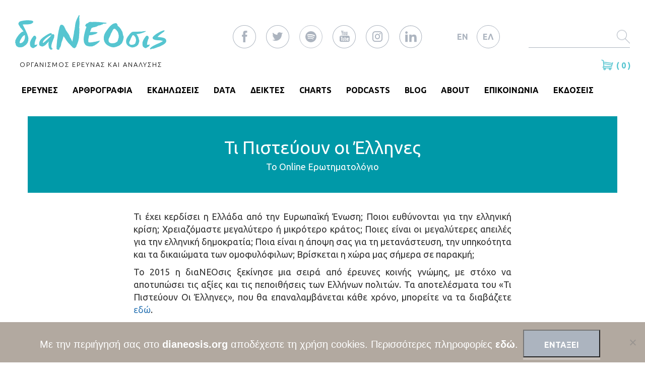

--- FILE ---
content_type: text/html; charset=UTF-8
request_url: https://www.dianeosis.org/2016/12/what-greeks-believe-questionaire/
body_size: 27061
content:
<!DOCTYPE html>


<html lang = "el">

<head>
    
	<meta charset="utf-8"/>
<script type="text/javascript">
/* <![CDATA[ */
var gform;gform||(document.addEventListener("gform_main_scripts_loaded",function(){gform.scriptsLoaded=!0}),document.addEventListener("gform/theme/scripts_loaded",function(){gform.themeScriptsLoaded=!0}),window.addEventListener("DOMContentLoaded",function(){gform.domLoaded=!0}),gform={domLoaded:!1,scriptsLoaded:!1,themeScriptsLoaded:!1,isFormEditor:()=>"function"==typeof InitializeEditor,callIfLoaded:function(o){return!(!gform.domLoaded||!gform.scriptsLoaded||!gform.themeScriptsLoaded&&!gform.isFormEditor()||(gform.isFormEditor()&&console.warn("The use of gform.initializeOnLoaded() is deprecated in the form editor context and will be removed in Gravity Forms 3.1."),o(),0))},initializeOnLoaded:function(o){gform.callIfLoaded(o)||(document.addEventListener("gform_main_scripts_loaded",()=>{gform.scriptsLoaded=!0,gform.callIfLoaded(o)}),document.addEventListener("gform/theme/scripts_loaded",()=>{gform.themeScriptsLoaded=!0,gform.callIfLoaded(o)}),window.addEventListener("DOMContentLoaded",()=>{gform.domLoaded=!0,gform.callIfLoaded(o)}))},hooks:{action:{},filter:{}},addAction:function(o,r,e,t){gform.addHook("action",o,r,e,t)},addFilter:function(o,r,e,t){gform.addHook("filter",o,r,e,t)},doAction:function(o){gform.doHook("action",o,arguments)},applyFilters:function(o){return gform.doHook("filter",o,arguments)},removeAction:function(o,r){gform.removeHook("action",o,r)},removeFilter:function(o,r,e){gform.removeHook("filter",o,r,e)},addHook:function(o,r,e,t,n){null==gform.hooks[o][r]&&(gform.hooks[o][r]=[]);var d=gform.hooks[o][r];null==n&&(n=r+"_"+d.length),gform.hooks[o][r].push({tag:n,callable:e,priority:t=null==t?10:t})},doHook:function(r,o,e){var t;if(e=Array.prototype.slice.call(e,1),null!=gform.hooks[r][o]&&((o=gform.hooks[r][o]).sort(function(o,r){return o.priority-r.priority}),o.forEach(function(o){"function"!=typeof(t=o.callable)&&(t=window[t]),"action"==r?t.apply(null,e):e[0]=t.apply(null,e)})),"filter"==r)return e[0]},removeHook:function(o,r,t,n){var e;null!=gform.hooks[o][r]&&(e=(e=gform.hooks[o][r]).filter(function(o,r,e){return!!(null!=n&&n!=o.tag||null!=t&&t!=o.priority)}),gform.hooks[o][r]=e)}});
/* ]]> */
</script>

    
    
    <meta name = "Author" content = "Dianeosis &copy;"/>
    <meta name = "Owner" content = "Dianeosis &copy;"/>
    <meta name = "Publisher" content = "Dianeosis &copy;"/>
    <meta name = "Copyright" content = "Dianeosis &copy;"/>
    <meta name = "Robots" content = "all, index, follow"/>

    <link rel = "alternate" type = "application/rss+xml" title = "Dianeosis RSS Feed" href = "https://www.dianeosis.org/feed/"/>

    <link rel="stylesheet" href="https://maxcdn.bootstrapcdn.com/font-awesome/4.6.3/css/font-awesome.min.css">
    
    
    <!-- recaptcha script -->
    <script src='https://www.google.com/recaptcha/api.js'></script>

    <link rel="apple-touch-icon" sizes="57x57" href="https://www.dianeosis.org/wp-content/themes/dianeosis/img/favicons/apple-touch-icon-57x57.png">
    <link rel="apple-touch-icon" sizes="60x60" href="https://www.dianeosis.org/wp-content/themes/dianeosis/img/favicons/apple-touch-icon-60x60.png">
    <link rel="apple-touch-icon" sizes="72x72" href="https://www.dianeosis.org/wp-content/themes/dianeosis/img/favicons/apple-touch-icon-72x72.png">
    <link rel="apple-touch-icon" sizes="76x76" href="https://www.dianeosis.org/wp-content/themes/dianeosis/img/favicons/apple-touch-icon-76x76.png">
    <link rel="apple-touch-icon" sizes="114x114" href="https://www.dianeosis.org/wp-content/themes/dianeosis/img/favicons/apple-touch-icon-114x114.png">
    <link rel="apple-touch-icon" sizes="120x120" href="https://www.dianeosis.org/wp-content/themes/dianeosis/img/favicons/apple-touch-icon-120x120.png">
    <link rel="apple-touch-icon" sizes="144x144" href="https://www.dianeosis.org/wp-content/themes/dianeosis/img/favicons/apple-touch-icon-144x144.png">
    <link rel="apple-touch-icon" sizes="152x152" href="https://www.dianeosis.org/wp-content/themes/dianeosis/img/favicons/apple-touch-icon-152x152.png">
    <link rel="apple-touch-icon" sizes="180x180" href="https://www.dianeosis.org/wp-content/themes/dianeosis/img/favicons/apple-touch-icon-180x180.png">
    <link rel="icon" type="image/png" href="https://www.dianeosis.org/wp-content/themes/dianeosis/img/favicons/favicon-32x32.png" sizes="32x32">
    <link rel="icon" type="image/png" href="https://www.dianeosis.org/wp-content/themes/dianeosis/img/favicons/android-chrome-192x192.png" sizes="192x192">
    <link rel="icon" type="image/png" href="https://www.dianeosis.org/wp-content/themes/dianeosis/img/favicons/favicon-96x96.png" sizes="96x96">
    <link rel="icon" type="image/png" href="https://www.dianeosis.org/wp-content/themes/dianeosis/img/favicons/favicon-16x16.png" sizes="16x16">
    <link rel="manifest" href="https://www.dianeosis.org/wp-content/themes/dianeosis/img/favicons/manifest.json">
    <link rel="mask-icon" href="https://www.dianeosis.org/wp-content/themes/dianeosis/img/favicons/safari-pinned-tab.svg" color="#55c4cf">
    <meta name="msapplication-TileColor" content="#2b5797">
    <meta name="msapplication-TileImage" content="https://www.dianeosis.org/wp-content/themes/dianeosis/img/favicons/mstile-144x144.png">
    <meta name="theme-color" content="#ffffff">

        <!--[if IE]>
        <link rel = "icon" href = "https://www.dianeosis.org/wp-content/themes/dianeosis/img/favicons/favicon.ico"/>
    <![endif]-->

    <meta name = "viewport" content = "width=device-width, initial-scale=1, user-scalable=0">
    <!--<meta name = "viewport" content = "user-scalable=yes, width=1040, minimal-ui"/>-->
    <meta http-equiv = "X-UA-Compatible" content = "IE=edge,chrome=1"/>

    <!-- Facebook post featured image -->
    
            <meta property = "og:image" content = "https://www.dianeosis.org/wp-content/uploads/2016/12/EROTIMATOLOGIO_TI_PISTEVOYN_OI_ELLINES.jpg" />

        
    <meta name='robots' content='index, follow, max-image-preview:large, max-snippet:-1, max-video-preview:-1' />
<link rel="alternate" hreflang="el" href="https://www.dianeosis.org/2016/12/what-greeks-believe-questionaire/" />
<link rel="alternate" hreflang="x-default" href="https://www.dianeosis.org/2016/12/what-greeks-believe-questionaire/" />
<script>window._wca = window._wca || [];</script>

	<!-- This site is optimized with the Yoast SEO plugin v26.6 - https://yoast.com/wordpress/plugins/seo/ -->
	<title>Mε Ποιους Έλληνες Ταιριάζουν Οι Αποψεις Σας; - Ένα Ερωτηματολόγιο</title>
	<meta name="description" content="Σε αυτό το ερωτηματολόγιο μπορείτε, απαντώντας μερικές από τις ερωτήσεις της έρευνας &quot;Tί Πιστεύουν Οι Έλληνες&quot;, να διαπιστώσετε πόσο κοντά βρίσκονται οι απόψεις σας με των υπόλοιπων Ελλήνων." />
	<link rel="canonical" href="https://www.dianeosis.org/2016/12/what-greeks-believe-questionaire/" />
	<meta property="og:locale" content="el_GR" />
	<meta property="og:type" content="article" />
	<meta property="og:title" content="Τι Πιστεύουν οι Έλληνες - Το Online Ερωτηματολόγιο" />
	<meta property="og:description" content="Πόσο συμφωνείτε με τους υπόλοιπους Έλληνες; Εσείς απαντάτε, εμείς μαντεύουμε σε ποια ηλικιακή, επαγγελματική κ. ά. κατηγορία ανήκετε." />
	<meta property="og:url" content="https://www.dianeosis.org/2016/12/what-greeks-believe-questionaire/" />
	<meta property="og:site_name" content="Dianeosis" />
	<meta property="article:publisher" content="https://www.facebook.com/dianeosisorg/" />
	<meta property="article:published_time" content="2016-12-06T19:28:02+00:00" />
	<meta property="article:modified_time" content="2021-09-23T09:54:08+00:00" />
	<meta property="og:image" content="https://www.dianeosis.org/wp-content/uploads/2016/12/EROTIMATOLOGIO_TI_PISTEVOYN_OI_ELLINES.jpg" />
	<meta property="og:image:width" content="1700" />
	<meta property="og:image:height" content="1026" />
	<meta property="og:image:type" content="image/jpeg" />
	<meta name="author" content="Γιάννης Καραμαγκάλης" />
	<meta name="twitter:card" content="summary_large_image" />
	<meta name="twitter:title" content="Τι Πιστεύουν οι Έλληνες - Το Online Ερωτηματολόγιο" />
	<meta name="twitter:description" content="Πόσο συμφωνείτε με τους υπόλοιπους Έλληνες; Εσείς απαντάτε, εμείς μαντεύουμε σε ποια ηλικιακή, επαγγελματική κ. ά. κατηγορία ανήκετε." />
	<meta name="twitter:image" content="https://www.dianeosis.org/wp-content/uploads/2016/12/EROTIMATOLOGIO_TI_PISTEVOYN_OI_ELLINES.jpg" />
	<meta name="twitter:creator" content="@dianeosis" />
	<meta name="twitter:site" content="@dianeosis" />
	<meta name="twitter:label1" content="Συντάχθηκε από" />
	<meta name="twitter:data1" content="Γιάννης Καραμαγκάλης" />
	<meta name="twitter:label2" content="Written by" />
	<meta name="twitter:data2" content="Γιάννης Καραμαγκάλης" />
	<script type="application/ld+json" class="yoast-schema-graph">{"@context":"https://schema.org","@graph":[{"@type":"WebPage","@id":"https://www.dianeosis.org/2016/12/what-greeks-believe-questionaire/","url":"https://www.dianeosis.org/2016/12/what-greeks-believe-questionaire/","name":"Mε Ποιους Έλληνες Ταιριάζουν Οι Αποψεις Σας; - Ένα Ερωτηματολόγιο","isPartOf":{"@id":"https://www.dianeosis.org/#website"},"primaryImageOfPage":{"@id":"https://www.dianeosis.org/2016/12/what-greeks-believe-questionaire/#primaryimage"},"image":{"@id":"https://www.dianeosis.org/2016/12/what-greeks-believe-questionaire/#primaryimage"},"thumbnailUrl":"https://www.dianeosis.org/wp-content/uploads/2016/12/EROTIMATOLOGIO_TI_PISTEVOYN_OI_ELLINES.jpg","datePublished":"2016-12-06T19:28:02+00:00","dateModified":"2021-09-23T09:54:08+00:00","author":{"@id":"https://www.dianeosis.org/#/schema/person/9b15aeccb9f0b21592c8400580020ce7"},"description":"Σε αυτό το ερωτηματολόγιο μπορείτε, απαντώντας μερικές από τις ερωτήσεις της έρευνας \"Tί Πιστεύουν Οι Έλληνες\", να διαπιστώσετε πόσο κοντά βρίσκονται οι απόψεις σας με των υπόλοιπων Ελλήνων.","breadcrumb":{"@id":"https://www.dianeosis.org/2016/12/what-greeks-believe-questionaire/#breadcrumb"},"inLanguage":"el","potentialAction":[{"@type":"ReadAction","target":["https://www.dianeosis.org/2016/12/what-greeks-believe-questionaire/"]}]},{"@type":"ImageObject","inLanguage":"el","@id":"https://www.dianeosis.org/2016/12/what-greeks-believe-questionaire/#primaryimage","url":"https://www.dianeosis.org/wp-content/uploads/2016/12/EROTIMATOLOGIO_TI_PISTEVOYN_OI_ELLINES.jpg","contentUrl":"https://www.dianeosis.org/wp-content/uploads/2016/12/EROTIMATOLOGIO_TI_PISTEVOYN_OI_ELLINES.jpg","width":1700,"height":1026},{"@type":"BreadcrumbList","@id":"https://www.dianeosis.org/2016/12/what-greeks-believe-questionaire/#breadcrumb","itemListElement":[{"@type":"ListItem","position":1,"name":"Home","item":"https://www.dianeosis.org/"},{"@type":"ListItem","position":2,"name":"Τι Πιστεύουν Οι Έλληνες - Το Online Ερωτηματολόγιο"}]},{"@type":"WebSite","@id":"https://www.dianeosis.org/#website","url":"https://www.dianeosis.org/","name":"Dianeosis","description":"ΟΡΓΑΝΙΣΜΟΣ ΕΡΕΥΝΑΣ &amp; ΑΝΑΛΥΣΗΣ","potentialAction":[{"@type":"SearchAction","target":{"@type":"EntryPoint","urlTemplate":"https://www.dianeosis.org/?s={search_term_string}"},"query-input":{"@type":"PropertyValueSpecification","valueRequired":true,"valueName":"search_term_string"}}],"inLanguage":"el"},{"@type":"Person","@id":"https://www.dianeosis.org/#/schema/person/9b15aeccb9f0b21592c8400580020ce7","name":"Γιάννης Καραμαγκάλης","url":"https://www.dianeosis.org/author/yannis_karamagalis/"}]}</script>
	<!-- / Yoast SEO plugin. -->


<link rel='dns-prefetch' href='//stats.wp.com' />
<link rel='dns-prefetch' href='//fonts.googleapis.com' />
<link rel='dns-prefetch' href='//v0.wordpress.com' />
<link rel="alternate" title="oEmbed (JSON)" type="application/json+oembed" href="https://www.dianeosis.org/wp-json/oembed/1.0/embed?url=https%3A%2F%2Fwww.dianeosis.org%2F2016%2F12%2Fwhat-greeks-believe-questionaire%2F" />
<link rel="alternate" title="oEmbed (XML)" type="text/xml+oembed" href="https://www.dianeosis.org/wp-json/oembed/1.0/embed?url=https%3A%2F%2Fwww.dianeosis.org%2F2016%2F12%2Fwhat-greeks-believe-questionaire%2F&#038;format=xml" />
<style id='wp-img-auto-sizes-contain-inline-css' type='text/css'>
img:is([sizes=auto i],[sizes^="auto," i]){contain-intrinsic-size:3000px 1500px}
/*# sourceURL=wp-img-auto-sizes-contain-inline-css */
</style>
<style id='wp-emoji-styles-inline-css' type='text/css'>

	img.wp-smiley, img.emoji {
		display: inline !important;
		border: none !important;
		box-shadow: none !important;
		height: 1em !important;
		width: 1em !important;
		margin: 0 0.07em !important;
		vertical-align: -0.1em !important;
		background: none !important;
		padding: 0 !important;
	}
/*# sourceURL=wp-emoji-styles-inline-css */
</style>
<link rel='stylesheet' id='wp-block-library-css' href='https://www.dianeosis.org/wp-includes/css/dist/block-library/style.min.css?ver=6.9' type='text/css' media='all' />
<style id='wp-block-library-inline-css' type='text/css'>
/*wp_block_styles_on_demand_placeholder:69661427994ab*/
/*# sourceURL=wp-block-library-inline-css */
</style>
<style id='classic-theme-styles-inline-css' type='text/css'>
/*! This file is auto-generated */
.wp-block-button__link{color:#fff;background-color:#32373c;border-radius:9999px;box-shadow:none;text-decoration:none;padding:calc(.667em + 2px) calc(1.333em + 2px);font-size:1.125em}.wp-block-file__button{background:#32373c;color:#fff;text-decoration:none}
/*# sourceURL=/wp-includes/css/classic-themes.min.css */
</style>
<link rel='stylesheet' id='cookie-notice-front-css' href='https://www.dianeosis.org/wp-content/plugins/cookie-notice/css/front.min.css?ver=2.5.11' type='text/css' media='all' />
<link rel='stylesheet' id='wpa-css-css' href='https://www.dianeosis.org/wp-content/plugins/honeypot/includes/css/wpa.css?ver=2.3.04' type='text/css' media='all' />
<link rel='stylesheet' id='woocommerce-layout-css' href='https://www.dianeosis.org/wp-content/plugins/woocommerce/assets/css/woocommerce-layout.css?ver=10.4.3' type='text/css' media='all' />
<style id='woocommerce-layout-inline-css' type='text/css'>

	.infinite-scroll .woocommerce-pagination {
		display: none;
	}
/*# sourceURL=woocommerce-layout-inline-css */
</style>
<link rel='stylesheet' id='woocommerce-smallscreen-css' href='https://www.dianeosis.org/wp-content/plugins/woocommerce/assets/css/woocommerce-smallscreen.css?ver=10.4.3' type='text/css' media='only screen and (max-width: 768px)' />
<link rel='stylesheet' id='woocommerce-general-css' href='https://www.dianeosis.org/wp-content/plugins/woocommerce/assets/css/woocommerce.css?ver=10.4.3' type='text/css' media='all' />
<style id='woocommerce-inline-inline-css' type='text/css'>
.woocommerce form .form-row .required { visibility: visible; }
/*# sourceURL=woocommerce-inline-inline-css */
</style>
<link rel='stylesheet' id='nevma-fonts-css' href='https://fonts.googleapis.com/css?family=Tinos%3A400%2C400italic%2C700%7CUbuntu%3A300%2C400%2C700&#038;subset=latin%2Cgreek&#038;ver=6.9' type='text/css' media='all' />
<link rel='stylesheet' id='nevma-fonts-2-css' href='https://fonts.googleapis.com/css?family=Noto+Serif%3A400%2C700&#038;subset=latin%2Cgreek&#038;ver=6.9' type='text/css' media='all' />
<link rel='stylesheet' id='nevma-fonts-3-css' href='https://fonts.googleapis.com/css?family=Roboto+Slab%3A400%2C300&#038;subset=latin%2Cgreek&#038;ver=6.9' type='text/css' media='all' />
<link rel='stylesheet' id='nevma-normalize-css' href='https://www.dianeosis.org/wp-content/themes/dianeosis/css/normalize.min.css?ver=6.9' type='text/css' media='all' />
<link rel='stylesheet' id='nevma-grid-css' href='https://www.dianeosis.org/wp-content/themes/dianeosis/css/grid.min.css?ver=1678109232' type='text/css' media='all' />
<link rel='stylesheet' id='bmwp-css-css' href='https://www.dianeosis.org/wp-content/themes/dianeosis/css/bmwp.css?ver=1763649662' type='text/css' media='all' />
<link rel='stylesheet' id='nevma-magnific-css' href='https://www.dianeosis.org/wp-content/themes/dianeosis/css/magnific-popup.css?ver=6.9' type='text/css' media='all' />
<link rel='stylesheet' id='nevma-slick-css' href='https://www.dianeosis.org/wp-content/themes/dianeosis/css/slick.css?ver=6.9' type='text/css' media='all' />
<link rel='stylesheet' id='nevma-style-css' href='https://www.dianeosis.org/wp-content/themes/dianeosis/style.css?ver=1754391944' type='text/css' media='all' />
<link rel='stylesheet' id='nevma-chosen-css' href='https://www.dianeosis.org/wp-content/themes/dianeosis/css/chosen.css?ver=6.9' type='text/css' media='all' />
<link rel='stylesheet' id='sharedaddy-css' href='https://www.dianeosis.org/wp-content/plugins/jetpack/modules/sharedaddy/sharing.css?ver=15.3.1' type='text/css' media='all' />
<link rel='stylesheet' id='social-logos-css' href='https://www.dianeosis.org/wp-content/plugins/jetpack/_inc/social-logos/social-logos.min.css?ver=15.3.1' type='text/css' media='all' />
<script type="text/javascript" id="cookie-notice-front-js-before">
/* <![CDATA[ */
var cnArgs = {"ajaxUrl":"https:\/\/www.dianeosis.org\/wp-admin\/admin-ajax.php","nonce":"c41d411a0b","hideEffect":"fade","position":"bottom","onScroll":false,"onScrollOffset":100,"onClick":false,"cookieName":"cookie_notice_accepted","cookieTime":2592000,"cookieTimeRejected":2592000,"globalCookie":false,"redirection":false,"cache":false,"revokeCookies":false,"revokeCookiesOpt":"automatic"};

//# sourceURL=cookie-notice-front-js-before
/* ]]> */
</script>
<script type="text/javascript" src="https://www.dianeosis.org/wp-content/plugins/cookie-notice/js/front.min.js?ver=2.5.11" id="cookie-notice-front-js"></script>
<script type="text/javascript" src="https://www.dianeosis.org/wp-includes/js/jquery/jquery.min.js?ver=3.7.1" id="jquery-core-js"></script>
<script type="text/javascript" src="https://www.dianeosis.org/wp-includes/js/jquery/jquery-migrate.min.js?ver=3.4.1" id="jquery-migrate-js"></script>
<script type="text/javascript" src="https://www.dianeosis.org/wp-content/plugins/woocommerce/assets/js/jquery-blockui/jquery.blockUI.min.js?ver=2.7.0-wc.10.4.3" id="wc-jquery-blockui-js" defer="defer" data-wp-strategy="defer"></script>
<script type="text/javascript" src="https://www.dianeosis.org/wp-content/plugins/woocommerce/assets/js/js-cookie/js.cookie.min.js?ver=2.1.4-wc.10.4.3" id="wc-js-cookie-js" defer="defer" data-wp-strategy="defer"></script>
<script type="text/javascript" id="woocommerce-js-extra">
/* <![CDATA[ */
var woocommerce_params = {"ajax_url":"/wp-admin/admin-ajax.php","wc_ajax_url":"/?wc-ajax=%%endpoint%%","i18n_password_show":"\u0395\u03bc\u03c6\u03ac\u03bd\u03b9\u03c3\u03b7 \u03c3\u03c5\u03bd\u03b8\u03b7\u03bc\u03b1\u03c4\u03b9\u03ba\u03bf\u03cd","i18n_password_hide":"\u0391\u03c0\u03cc\u03ba\u03c1\u03c5\u03c8\u03b7 \u03c3\u03c5\u03bd\u03b8\u03b7\u03bc\u03b1\u03c4\u03b9\u03ba\u03bf\u03cd"};
//# sourceURL=woocommerce-js-extra
/* ]]> */
</script>
<script type="text/javascript" src="https://www.dianeosis.org/wp-content/plugins/woocommerce/assets/js/frontend/woocommerce.min.js?ver=10.4.3" id="woocommerce-js" defer="defer" data-wp-strategy="defer"></script>
<script type="text/javascript" src="https://www.dianeosis.org/wp-content/themes/dianeosis/js/jquery.magnific-popup.min.js?ver=6.9" id="nevma-magnific-js"></script>
<script type="text/javascript" src="https://www.dianeosis.org/wp-content/themes/dianeosis/js/prefixfree.min.js?ver=6.9" id="nevma-prefixfree-js"></script>
<script type="text/javascript" src="https://www.dianeosis.org/wp-content/themes/dianeosis/js/fastclick.min.js?ver=6.9" id="nevma-fastclick-js"></script>
<script type="text/javascript" src="https://www.dianeosis.org/wp-content/themes/dianeosis/js/slick.min.js?ver=6.9" id="nevma-slick-js"></script>
<script type="text/javascript" src="https://www.dianeosis.org/wp-content/themes/dianeosis/js/jquery.nevma.equalHeight-2.1.min.js?ver=6.9" id="nevma-equal-height-js"></script>
<script type="text/javascript" src="https://www.dianeosis.org/wp-content/themes/dianeosis/js/functions.js?ver=6.9" id="nevma-stuff-js"></script>
<script type="text/javascript" src="https://www.dianeosis.org/wp-content/themes/dianeosis/js/chosen.jquery.min.js?ver=6.9" id="nevma-chosen-js"></script>
<script type="text/javascript" src="https://stats.wp.com/s-202603.js" id="woocommerce-analytics-js" defer="defer" data-wp-strategy="defer"></script>
<link rel="https://api.w.org/" href="https://www.dianeosis.org/wp-json/" /><link rel="alternate" title="JSON" type="application/json" href="https://www.dianeosis.org/wp-json/wp/v2/posts/10307" /><meta name="generator" content="WPML ver:4.8.6 stt:1,13;" />
<script>document.createElement( "picture" );if(!window.HTMLPictureElement && document.addEventListener) {window.addEventListener("DOMContentLoaded", function() {var s = document.createElement("script");s.src = "https://www.dianeosis.org/wp-content/plugins/webp-express/js/picturefill.min.js";document.body.appendChild(s);});}</script>	<style>img#wpstats{display:none}</style>
			<noscript><style>.woocommerce-product-gallery{ opacity: 1 !important; }</style></noscript>
			<style type="text/css" id="wp-custom-css">
			.entry-header--single-research figcaption {
	top:140%;color:black;z-index:1;
}

@media only screen and (min-width:768px) {
	.research-entry-container .row .row {
		margin-top:30%;
	}
}

.menu-main-navigation-container{text-align:right}
ul#menu-main-navigation{font-size: 1.6rem;}
ul#menu-main-navigation li {padding:0 1.25rem!important}

@media only screen and (max-width:767px) {
	.entry-header--single-research figcaption, .entry-header--single-event figcaption {color:#000}
	
	.cart-contents {
		left: 13rem;
		top: 89%;
	}
	
}

.header-search {
	width:25%
}

/* ΑΝΑΚΟΙΝΩΣΗ ΠΑΝΩ ΣΤΟ HEADER ΤΟΥ SHOP */
/* Τα πρόσθετα σχόλια είναι για banner over the header, εφόσον το κείμενο είναι λιγότερο. */
/* header.archive-header-shop::before {
    content: 'Λόγω θερινών διακοπών, οι παραγγελίες που θα γίνονται από 5 έως 26 Αυγούστου θα αποσταλούν τη Δευτέρα 29 Αυγούστου και μετά. Σας ευχαριστούμε προκαταβολικά για την κατανόηση και σας ευχόμαστε καλές διακοπές';
    position:relative; display:block; /*inside header*/
    /*position:absolute;*/ /*over header*/
    /*width:calc(100% - 2rem);*/ /*over header*/
	  padding:1rem; margin:1rem;
    top:-12rem; /* inside header*/
		/*top:0;*/ /* over header*/
		left: 0;
		box-shadow:0px 12px 12px #00000066;
	  border:1px solid #00000066;

    background-color:#55C5D0;
	  color:#FFF;font-size:1.75rem;font-family:sans-serif;
} */
/*
@media all and (max-width:680px) {
	header.archive-header-shop::before {font-size:1.35rem;padding:.5rem .75rem;}
}
@media all and (max-width:380px) {
	header.archive-header-shop::before {font-size:1.15rem;}
}*/ /*over header*/
/*************************************/		</style>
		<noscript><style>.perfmatters-lazy[data-src]{display:none !important;}</style></noscript>
    <script>
        (function(i,s,o,g,r,a,m){i['GoogleAnalyticsObject']=r;i[r]=i[r]||function(){
        (i[r].q=i[r].q||[]).push(arguments)},i[r].l=1*new Date();a=s.createElement(o),
        m=s.getElementsByTagName(o)[0];a.async=1;a.src=g;m.parentNode.insertBefore(a,m)
        })(window,document,'script','//www.google-analytics.com/analytics.js','ga');

        ga('create', 'UA-63173367-1', 'auto');
        ga('send', 'pageview');
    </script>

    <script type = "text/javascript">
        // Useful for Javascripts here and there!
        var BLOG_URL     = "https://www.dianeosis.org";
        var TEMPLATE_URL = "https://www.dianeosis.org/wp-content/themes/dianeosis";
        var MORE = "Περισσότερα";
        var LESS = "Λιγότερα";
    </script>

  
    
    <!-- Google Tag Manager -->
   
    <noscript><iframe src="//www.googletagmanager.com/ns.html?id=GTM-TPWXCP"
    height="0" width="0" style="display:none;visibility:hidden"></iframe></noscript>
    <script>(function(w,d,s,l,i){w[l]=w[l]||[];w[l].push({'gtm.start':
    new Date().getTime(),event:'gtm.js'});var f=d.getElementsByTagName(s)[0],
    j=d.createElement(s),dl=l!='dataLayer'?'&l='+l:'';j.async=true;j.src=
    '//www.googletagmanager.com/gtm.js?id='+i+dl;f.parentNode.insertBefore(j,f);
    })(window,document,'script','dataLayer','GTM-TPWXCP');</script>
   
    <!-- End Google Tag Manager --> 
</head>

<body class="wp-singular post-template-default single single-post postid-10307 single-format-standard wp-theme-dianeosis theme-dianeosis cookies-not-set woocommerce-no-js">

<div id="page" class="hfeed site">
	
	<header id="masthead" class="site-header" role="banner">
		
		<div class="row">
			<div class="medium-5 large-4 columns">
				<h1 class="site-title">
					<a href="https://www.dianeosis.org/" rel="home">
						<div class="logo">
							<svg version="1.1" viewBox="0 0 776.066 179.691" preserveAspectRatio="xMinYMin meet" class="logo-svg">
<g class="logo-group">
	<path d="M95.636,107.776l2.892-1.253l1.832,0.578l0.964-0.578h0.675l2.506,2.217l1.253,0.675l2.313,4.435
		l0.289,3.085v3.277l-2.892,5.977l-4.434,14.653l-0.964,9.255l-0.289,3.181l1.832,0.578l5.784-0.289l7.327-1.928l-1.35,2.603v0.868
		l-1.832,3.181l-1.35,1.35l0.386,0.964l-2.217,1.543h-0.675l-0.578,1.253l-2.603,0.964l-0.578,0.675l-5.784,3.471l-2.217,1.639
		l-4.145,0.578l-0.579,0.29l-0.964-0.579l-3.856-1.639l-4.724-3.471l-2.892-3.47l-1.253-3.182l-1.253-7.037v-8.58l1.253-5.108
		l3.76-9.544l5.784-9.833l5.013-6.651L95.636,107.776z"/>
	<path d="M176.734,94.858l6.073-1.445h2.506l3.085,3.566l0.386,1.253l-1.735,4.435l4.242-3.76h0.578l2.603-0.289
		l3.76,1.061l0.964,0.964l1.253,1.928l0.578,0.965l0.289,4.819l-1.06,2.507l0.578,3.181l-4.627,11.665l-3.664,9.544v0.867
		l-2.313,4.146l-1.735,7.326l-0.385,2.796l-0.964,0.289v3.181l-0.964,2.218l0.289,1.928l-0.771,2.507l-0.289,1.928l0.964,0.964
		l0.482,4.82l1.253,1.928l0.578,1.543l1.928,1.639l2.217,0.675l1.542,0.386v0.578l-2.506,0.578l-0.964,0.964h-0.964l-2.217,1.543
		l-0.386,0.964h-0.964l-3.471-0.386l-2.217-1.061l-4.724-4.82l-1.542-3.47l-1.446-3.567v-1.253l-0.868-4.146l-1.157-8.29
		l0.771-9.255l1.06-6.651h-0.578v0.675l-4.531,5.302l-4.531,4.338l-2.024,3.182l-1.928,1.832l-0.675,0.675l-1.542,1.542
		l-3.567,2.796l-6.169,3.76l-6.652,2.409l-3.181-0.385l-6.073-2.024l-4.724-2.314l-1.832-2.892l-1.253-2.603l-0.192-4.435
		l0.675-5.013l1.446-6.362l3.953-7.23l0.964-0.964l3.567-4.435l9.351-8.387l14.171-9.93l11.857-7.134L176.734,94.858z
		 M185.699,104.499l-1.542-0.289l-6.169,2.217l-8.772,5.302l-10.99,8.098l-7.038,6.845l-5.398,6.17l-3.277,7.229l-0.386,2.699
		l2.313,1.254l9.64-7.809l11.183-9.93l13.207-13.014L185.699,104.499z"/>
	<path d="M329.951,53.503l-0.482,7.134l-0.868,4.241l1.157,1.639l0.482,6.748l-0.482,5.303v2.988l-0.579,2.506
		l0.868,3.085l-1.061,11.375l-0.192,3.471l-0.868,11.761l-0.193,4.82l-1.157,3.374l-0.29,3.663l-0.867,4.338l-1.35,4.724
		l-0.29,2.218l-2.024,5.013l-1.35,4.435l-1.35,3.374l-1.157,3.085v0.578l-1.639,1.35l-1.061,5.591l-1.542,3.182l-2.024,2.603
		l-2.024,2.024l-1.06,1.639l-4.435,1.446l-3.085-0.867l-3.181-1.543l-3.085-2.121l-3.47-3.952l-4.724-5.013l-4.724-5.109
		l-2.217-2.506l-5.591-5.303l-6.748-8.579l-1.639-2.507l-1.639-1.446l-6.748-10.893l-4.145-6.073l-4.531-5.881l-1.928,6.651
		l-1.06,3.374l-0.29,2.218l-2.217,6.459l-2.217,6.748l-2.217,5.494l0.193,1.157l-1.35,2.217l-0.579,3.856l-0.868,5.013l-0.868,4.82
		l-1.928,4.146l-0.29,2.506l-0.578,0.578l-0.482,2.796l-1.928-0.578l-1.735,4.435l-1.06,4.241l-1.446,2.507l-3.374,1.639h-0.771
		l-1.157-0.868h-1.928l-1.446-0.192l-1.061-1.735l-3.085-2.217l-0.578-1.639l0.868-4.242l-0.29-3.085l0.29-9.158l0.578-5.302
		l0.289-4.146l1.35-13.978l0.29-3.952l0.578-3.278l1.35-8.098l1.735-13.399l4.724-26.221l0.771-2.507l0.868-3.374l1.928-8.965
		l2.024-5.784l1.061-2.507l1.446-1.735l0.193-1.35l1.446-0.867l1.639-0.867l3.084-0.482l6.748,1.639l2.506,2.507l0.29,0.867
		l2.795,2.988l1.928,2.604l2.217,6.073l2.313,2.892l1.35,4.724l3.47,6.073l4.724,6.748l2.314,4.049l2.313,2.892l1.928,2.893
		l1.253,2.121l2.121,3.374l1.639,3.277l0.289,0.867l1.35,3.374l1.735,4.724l1.928,3.374l2.217,2.507l3.76,9.254l1.157,1.64
		l1.928,2.795l1.735,3.663l0.386-4.145v-3.085l1.061-4.049l0.578-4.627l0.771-2.218l0.289-3.085l0.964-4.724l2.989-15.327
		l1.06-10.219l1.253-6.362l1.35-5.206l1.542-11.375l1.061-5.688v-3.471l0.578-3.663l0.771-4.82l1.542-6.844l1.061-4.146l1.639-4.724
		l3.085-8.194l2.506-5.013l1.832-4.049l1.928-3.566l2.121-3.664l2.121-5.108L328.986,0l1.542,1.157l0.29,2.121l-0.579,3.374
		l-1.253,6.169V13.4l-0.578,0.867l1.639,1.061l-0.289,2.699l0.289,2.892l-0.289,4.435l0.289,3.953l0.482,5.977l0.193,4.338
		l-0.289,5.977L329.951,53.503z"/>
	<path d="M383.311,35.572l5.591-0.578l2.121,0.578h0.771l2.121,0.192h3.662l3.76-0.481l5.495-0.289h8.29l4.436,0.771
		h5.109l10.025,0.579l4.241,0.481l16.484,1.639l8.483,0.771l4.435,0.771h0.771l0.289,1.35l-0.289,1.639l-3.373,0.771l-1.832,0.289
		l-1.061,0.481l-4.531-0.289l-1.35,0.579l-3.662-0.29l-0.868,0.579l-1.061-0.579l-0.481,1.061l-0.771,1.061v1.35l-2.699,0.771
		l-1.061-0.482l-0.771,0.771h-0.289l-2.893,0.771l-2.699,2.12l-1.06-0.481l-0.481,0.771l-1.061-0.29l-0.771,0.771l-5.592,0.868
		l-0.771-0.29l-2.41,1.061v0.482l-3.662,0.867l-2.121,1.543l-1.928,0.771l-1.254,1.061l-3.76,1.35l-3.471,0.771l-1.542,0.289
		l-0.771,0.771l-4.242,0.289l-2.988,0.771l-3.663,1.35l-3.952,1.35l-0.579,1.061l-1.35,0.481l-3.663,8.483l-1.639,5.881
		l-1.543,2.603l-0.289,1.639l-0.481,1.832l0.771,0.289l6.363-1.061l10.314-0.289l10.314,0.481l4.82,0.579l1.543,0.481l2.121,0.289
		l1.061,0.579l0.771,0.192v0.578l-1.253,2.604l-4.049,2.699l-2.121,1.35l-0.964-0.29l-0.868,1.35l-5.591,1.254l-6.556,2.12
		l-3.76,1.254l-11.085,1.735l-2.892,0.192l-3.471,0.289l-1.831,8.772l-0.578,2.121l-1.35,7.615l-0.771,1.35v8.772l0.289,1.832v2.121
		l0.771,2.699l2.12,1.253l3.182,0.289h5.013l12.242-1.542l3.953-1.061l11.183-1.639l6.556-1.832l6.361-1.35l8.002-2.41l0.193,1.157
		l-3.086,3.952v0.482l-2.988,3.759l-5.013,4.242l-3.47,2.603l-1.35,0.771l-0.482,1.639l-1.832,0.771l-3.471,1.639l-1.061,1.061
		h-1.06v0.481l-1.832,1.639l-1.35,1.061l-0.771-0.289l-1.639,1.061l-1.061,0.289v0.482l-2.121,0.578l-3.664,1.542l-1.06,0.579
		h-1.832l-0.578,0.481l-8.194,0.771l-4.82-0.192l-3.181-0.29l-10.604-2.699l-3.373-1.831l-3.471-2.121l-0.289-0.771l-1.832-1.831
		l-1.35-1.639l-1.061-2.604l-2.121-3.47l-1.061-2.893l-0.481-0.578l-1.061-6.073v-1.35l-0.578-3.471l-0.192-6.555v-2.699
		l0.771-2.121l-0.289-0.771v-3.952l0.771-3.182l0.29-2.409l0.771-5.592l2.121-8.965l0.289-1.832l1.35-4.82l0.482-2.12v-0.771
		l1.639-3.76l0.193-1.831l0.289-2.121l2.121-6.073l1.639-5.302l0.481-0.29l1.061-4.724l-1.542-1.06l-3.182-2.699l-1.928-2.121
		l-0.771-1.253l2.41-1.157V51.96l1.35-0.771l-0.578-1.061l0.771-1.639v-1.543l3.471-2.12h0.578l1.832-1.35l2.892-1.35l1.35-0.29
		l1.832-0.964l1.639-1.35l0.771-1.35l2.41-1.542L383.311,35.572z"/>
	<path d="M513.794,42.128l1.156-0.579l2.797,0.579l1.928-0.29l1.445,1.061l1.35,1.446l0.289,1.061l1.447,2.217
		l1.35,0.579v0.867l0.096,3.277l0.578,2.507l3.086,2.796l2.795,2.217l2.506,2.796l0.869-0.097l1.639,2.507l2.023,2.506l1.639,2.796
		l2.025,1.639l0.578,1.157l1.445,2.699l-0.289,0.867l1.061,0.578l1.445,3.085v0.482l2.314,1.928l0.578,2.024l0.289,3.566l0.771,0.29
		l1.156,2.217l0.578,5.591l1.158,4.146l0.578,4.242l0.674,2.699l2.219,0.289l-0.289,1.445l-0.291,2.218v2.217l0.291,0.579h0.578
		l-0.771,3.566l-0.676,4.82l-1.156,5.013v0.867l-0.578,0.771v1.735l-1.35,2.217l-1.35,4.724l-1.156,1.157v1.35l-0.771,1.735
		l-2.217,2.506l0.578,1.061l-0.578,0.868l-1.93,1.156l-0.867,1.157l-2.217,0.771l-1.35,2.024l-1.061,1.929l-0.867,0.867
		l-3.855,2.313l-2.025,0.482l-0.771,0.867l-2.217,1.735l-3.084,0.578l-2.797,0.868l-0.771,0.867l-3.373,1.639l-4.146,0.579
		l-2.217,0.867l-2.217,0.578l-2.023-0.192l-2.507,1.061l-7.809-0.675l-6.651-1.35l-7.615-3.085l-1.35-0.771l-2.025-0.867
		l-7.229-3.856l-3.663-2.699l-5.398-5.013l-4.242-6.073l-3.084-5.784l-2.314-8.098l-0.867-4.435l0.193-9.543l0.578-4.724
		l2.121-8.677l3.566-7.808l1.061-1.157l0.289-1.446l2.795-4.435l2.121-3.374l6.652-9.254l2.217-3.085l8.001-10.122l2.218-2.507
		l0.771-0.867l2.217-1.446l1.734-2.506l2.218-1.157l1.639-1.928l1.929-0.868l2.217-2.217l2.506-1.157l1.639-1.156l7.23-2.024
		l0.578-0.578H513.794z M515.915,73.939l-3.471-3.181l-4.048,0.578l-2.989,0.867l-3.47,4.531l-3.76,7.905l-5.206,9.64l-1.734,3.277
		l-1.157,4.628l-1.542,2.795l-1.832,5.398l-0.771,0.868l-2.892,5.977l-3.278,7.712l0.098,7.326l1.445,5.978l1.639,1.928l3.085,3.085
		l6.267,2.217l10.989,0.289l1.157-0.385l2.313-0.386l4.242-0.386l6.266-2.796l2.699-2.024l3.084-1.156l2.699-3.567l2.699-7.423
		l1.832-6.651l0.387-3.085l1.928-2.796l-0.771-1.156l0.289-7.809l-2.41-11.665l-2.023-6.169l-1.639-3.182l-3.857-4.241l-3.566-5.398
		L515.915,73.939z"/>
	<path d="M673.084,107.776l2.893-1.253l1.832,0.578l0.963-0.578h0.676l2.506,2.217l1.254,0.675l2.313,4.435
		l0.289,3.085v3.277l-2.891,5.977l-4.436,14.653l-0.963,9.255l-0.289,3.181l1.83,0.578l5.785-0.289l7.326-1.928l-1.35,2.603v0.868
		l-1.832,3.181l-1.35,1.35l0.387,0.964l-2.219,1.543h-0.674l-0.578,1.253l-2.604,0.964l-0.578,0.675l-5.785,3.471l-2.217,1.639
		l-4.145,0.578l-0.578,0.29l-0.965-0.579l-3.855-1.639l-4.725-3.471l-2.891-3.47l-1.254-3.182l-1.254-7.037v-8.58l1.254-5.108
		l3.76-9.544l5.783-9.833l5.014-6.651L673.084,107.776z"/>
	<g>
		<polygon fill="none" points="49.302,103.851 47.952,103.947 46.12,104.429 44.964,105.394 42.747,107.226 40.239,109.057 
			35.902,114.166 32.528,119.468 29.636,124.191 25.973,131.132 23.273,138.845 23.081,142.894 24.237,144.821 26.262,145.304 
			28.865,145.015 31.66,144.243 35.034,142.989 39.565,139.712 43.132,135.567 46.892,130.265 49.397,122.264 50.169,117.347 
			50.555,110.214 50.362,105.008 		"/>
		<path d="M92.245,32.132l-1.579-1.67l-5.167-1.995l-8.943-1.204l-15.055-0.871L44.11,28.3l-3.792,0.694
			l-10.853,2.28l-6.395,2.543l-1.723,1.296l-2.531,3.305l-0.755,3.372l-1.344,1.227l0.122,0.663l-0.56,0.69l2.317,5.728
			c0.03,0,0.06-0.002,0.089-0.002l1.315,3.202l1.253,0.965l0.964,2.217l2.892,3.566l0.579,2.217l1.35,2.797l2.795,2.602l1.928,1.254
			l0.289,1.253l2.892,2.892l0.98,2.218L37,76.241v0.578l2.78,2.604l0.426,1.253l1.996,3.856l1.553,1.914L43.5,86.595l-1.92-1.35
			l-1.634,0.676l-0.96-0.676l-2.699,1.157l-1.735,1.446l-1.927,0.964l-7.327,6.362l-2.506,2.796l-3.856,3.856L8.139,116.769
			l-0.579,2.893l-1.639,0.963l-1.253,3.76l-3.181,6.363l-0.533,2.892L1,137.784v0.964l0.271,0.579L0,140.001v1.928l0.454,1.736
			l1.48,0.963l0.162,2.314l0.692,0.674L3,151.087v2.218l1.172,1.639l0.682,0.675l0.727,2.217l1.569,1.832l2.229,2.313l2.898,1.542
			l3.667,2.121l5.882,1.061l0.675-0.402l0.965,0.465h4.724h0.675l1.928-0.964l0.579,0.964h0.675l0.289-1.14l2.217,0.49l4.82-1.586
			l0.578-0.698l0.965,0.143l0.964-1.209h1.639l2.482-1.75v-0.675l1.796-0.964l3.355-2.41l4.282-2.893l1.659-2.313l3.865-3.856
			l0.583-3.181l2.262-1.254L65,141.929v-2.602l2.273-5.978l0.606-3.856l0.399-1.253l-0.956-2.892l0.582-2.796l0.675-1.35
			l-0.673-3.181l-0.578-2.507l-0.288-1.929l-1.737-6.65l-1.831-4.436l-0.023-0.23c0.042-0.029,0.083-0.062,0.125-0.091l-0.181-0.456
			l-0.212-2.114l-1.036-1.036l-0.16-0.404l0.233-0.777l-0.582-0.103l-0.28-0.707l-0.231-0.572l0.417-0.835l-1.8-2.584l-0.755-1.819
			L59,90.741v-0.676l-1.234-2.506l-0.245-0.332l-6.964-15.131L40.341,52.045l-1.304-2.834c0.113,0.002,0.226-0.001,0.339,0.002
			l-0.216-0.308l6.328-0.768l5.104,0.047l9.717,0.084l8.614-0.598l1.611-0.295l6.327-0.765l5.475-1.689l5.032-2.488l5.047-4.551
			l0.782-2.69L92.245,32.132z M50.169,117.347l-0.771,4.917l-2.506,8.001l-3.76,5.303l-3.566,4.145l-4.531,3.277l-3.374,1.254
			l-2.795,0.771l-2.603,0.289l-2.024-0.482l-1.157-1.928l0.193-4.049l2.699-7.713l3.663-6.94l2.892-4.724l3.374-5.302l4.337-5.109
			l2.508-1.831l2.217-1.832l1.156-0.965l1.832-0.481l1.35-0.097l1.061,1.157l0.192,5.206L50.169,117.347z"/>
	</g>
	<g>
		<polygon fill="none" points="620.791,127.329 619.193,119.604 617.854,115.519 616.768,113.412 614.215,110.603 611.851,107.028 
			610.063,106.007 607.766,103.899 605.085,104.283 603.106,104.857 600.807,107.858 598.317,113.093 594.871,119.478 
			593.72,121.647 592.954,124.712 591.933,126.563 590.721,130.138 590.21,130.712 588.295,134.671 586.124,139.778 586.188,144.63 
			587.146,148.588 588.231,149.864 590.274,151.907 594.423,153.376 601.701,153.567 602.468,153.312 604,153.057 606.808,152.802 
			610.959,150.95 612.746,149.609 614.787,148.843 616.576,146.481 618.363,141.565 619.576,137.161 619.832,135.117 
			621.109,133.267 620.6,132.5 		"/>
		<path d="M670.945,82.906l-1.201-0.122l-3.164,0.186l-3.883,0.537l-1.484-0.383l-2.271,0.195l-0.799,0.307
			l-2.322,0.483l-1.984,0.246l-2.951,0.671l-5.195,0.036l-1.768,0.046l-3.311,0.159l-1.461,0.159l-1.396,0.141l-2.629-0.314
			l-2.826,0.633l-2.836-0.322l-5.084,0.413l-6.756,0.088l-8.589,0.151l-2.164-0.088c-0.088,0.13-0.186,0.252-0.274,0.381
			c-1.149,0.139-2.313,0.218-3.495,0.218c-0.378,0-0.753-0.015-1.129-0.029l-1.036,0.731l-1.661,0.766l-1.468,1.469l-1.277,0.574
			l-1.084,1.277l-1.469,0.766l-1.149,1.66l-1.468,0.958l-0.511,0.575l-1.47,1.659l-5.298,6.703l-1.468,2.042l-4.405,6.129
			l-1.404,2.234l-1.852,2.938l-0.191,0.957l-0.703,0.766l-2.362,5.172l-1.404,5.746l-0.383,3.127l-0.127,6.32l0.575,2.938
			l1.531,5.362l2.044,3.831l2.808,4.021l3.574,3.319l2.428,1.788l4.788,2.553l1.339,0.576l0.895,0.51l5.044,2.043l4.405,0.895
			l5.17,0.445l1.66-0.701l1.342,0.127l1.468-0.383l1.468-0.574l2.745-0.384l2.234-1.085l0.512-0.574l1.852-0.574l2.041-0.383
			l1.471-1.15l0.51-0.574l1.34-0.319l2.555-1.532l0.576-0.574l0.701-1.277l0.893-1.34l1.469-0.511l0.574-0.767l1.277-0.766
			l0.383-0.575l-0.383-0.702l1.443-1.66L633,150.12v-0.895l0.789-0.766l0.604-3.127l0.606-1.469v-1.15l1-0.51v-0.575l0.758-3.319
			l0.444-3.187l0.505-2.356h-0.383L637,132.372v-1.468l0.258-1.468l0.226-0.959l-1.452-0.191l-0.439-1.787l-0.377-2.81l-0.765-2.745
			l-0.384-3.702l-0.766-1.468l-0.51-0.191l-0.191-2.363l-0.725-1.34L630,110.603v-0.318l-0.613-2.043l-0.532-0.383l0.276-0.575
			l-0.916-1.788l-0.359-0.766l-1.331-1.085l-1.079-1.852l-1.338-1.659l-0.963-1.474l0.797-0.085l3.742-0.083l5.779-1.305
			l0.748-0.017l4.557-0.805l3.42-0.947l2.385-0.502l7.869-2.337l0.707-0.621l2.33-0.691l1.342-0.33l0.961-0.218l3.729-1.518
			l1.029-0.922l1.02-0.029l7.1-3.547l0.715-1.513L670.945,82.906z M619.832,135.117l-0.256,2.044l-1.213,4.404l-1.787,4.916
			l-1.789,2.361l-2.041,0.767l-1.787,1.341l-4.151,1.852L604,153.057l-1.532,0.255l-0.767,0.256l-7.278-0.191l-4.148-1.469
			l-2.043-2.043l-1.086-1.276l-0.957-3.958l-0.064-4.852l2.171-5.107l1.915-3.959l0.511-0.574l1.212-3.574l1.021-1.852l0.766-3.064
			l1.151-2.17l3.446-6.385l2.489-5.234l2.3-3.001l1.979-0.574l2.681-0.384l2.298,2.107l1.787,1.021l2.364,3.574l2.553,2.81
			l1.086,2.106l1.34,4.086l1.598,7.725L620.6,132.5l0.51,0.767L619.832,135.117z"/>
	</g>
	<path d="M774.389,126.725l0.42,0.292l-1-1.625l-0.619-0.618c-0.643-0.865-1.393-1.647-2.219-2.358l-0.662-0.773
		l-2-1.25l-1.625-1.125l-1.699-0.453c-1.393-0.598-2.82-1.1-4.225-1.522c-1.084-0.327-2.154-0.608-3.176-0.854
		c-7.609-1.825-15.564-2.339-23.334-3.073c-0.889-0.084-1.783-0.171-2.66-0.259c5.217-9.4,34.998-28.653,34.998-28.653l-1.504-1.203
		l2.707-5.114l-7.088,1.465c-10.127,3.314-19.793,8.29-28.936,13.715l-0.262,0.158l-3.664,2.083l-1.148,0.935l-1.365,0.719
		l-0.861,0.789l-1.223,0.719l-0.646,0.719l-1.795,1.077l-1.15,0.935l-0.145,0.574l-0.645,0.072l-1.006,1.148l-1.912,1.07
		c-3.244,2.779-6.232,5.83-8.799,9.244c-2.725,3.622-0.592,9.279,2.979,11.361c7.512,4.381,17.564,4.933,26.668,5.488
		c1.658,0.102,3.285,0.203,4.859,0.327l0.082-0.354l1.043,0.162l1.27-0.406l0.699,0.254l1.766,0.854
		c0.322,0.045,0.645,0.092,0.967,0.141c0.553,0.083,1.104,0.172,1.652,0.267c2.229,0.382,4.438,0.861,6.617,1.471
		c0.537,0.156,1.07,0.325,1.6,0.507c0.236,0.078,0.4,0.129,0.531,0.169c0.098,0.047,0.215,0.103,0.361,0.172
		c0.074,0.036,0.143,0.08,0.217,0.117c-0.281,0.263-0.563,0.524-0.848,0.779c-0.203,0.175-0.412,0.341-0.619,0.512
		c0.359-0.316-1.057,0.752-1.184,0.84c-1.131,0.784-2.309,1.5-3.49,2.207c-2.664,1.597-5.441,3.006-8.229,4.372
		c-5.975,2.927-11.965,5.397-18.094,7.862l-8.814,4.366l-3.809,1.765l-6.717,3.882l-5.166,3.348l-1.063,0.671l-4.844,4.358
		l-2.996,3.451l0.02,3.414l1.643,1.187l8.379-2.504l1.545-1.082l0.898,0.409l2.08-0.571l1.053,0.962l9.934-3.311l5.357-1.626
		l4.4-1.913l7.082-2.775l0.324-0.002l5.133-1.17l1-1.125l4.25-1.125l1.875-1.625l1.125,0.375l1.375-1.875l1.5-0.125l0.625-1.125
		l1.672-0.043c6.715-3.256,13.053-7.181,17.713-12.439C776.154,139.233,777.484,133.045,774.389,126.725z"/>
</g>
</svg>
						</div>
					</a>
				</h1>
				<h2 class="site-description">
					ΟΡΓΑΝΙΣΜΟΣ ΕΡΕΥΝΑΣ ΚΑΙ ΑΝΑΛΥΣΗΣ				</h2>
			</div>

			<div class="medium-7 large-8 columns">
				<div class="top-header-row">
					<a href="#" class="js-mobile-search"><span class="icon-search"></span></a>
					<div class="header-social">
						<a href="https://www.facebook.com/dianeosisorg" class="facebook" target="_blank"><span class="icon-facebook"></span></a>
						<a href="https://twitter.com/dianeosis" class="twitter" target="_blank"><span class="icon-twitter"></span></a>
						<a href="https://open.spotify.com/show/3enyYOrLsR7vGIxZwC4ep6" class="spotify" target="_blank"> <?xml version="1.0" encoding="UTF-8"?><svg id="a" xmlns="http://www.w3.org/2000/svg" viewBox="0 0 44.69 44.69"><defs><style>.b{fill:none;stroke:#acb4bf;stroke-miterlimit:10;stroke-width:.8px;}.c{fill:#acb4bf;}</style></defs><circle class="b" cx="22.34" cy="22.34" r="21.74"/><path class="c" d="M22.34,11.7c-5.85,0-10.64,4.79-10.64,10.64s4.79,10.64,10.64,10.64,10.64-4.79,10.64-10.64-4.73-10.64-10.64-10.64Zm4.9,15.38c-.21,.32-.59,.42-.91,.21-2.5-1.54-5.64-1.86-9.37-1.01-.37,.11-.69-.16-.8-.48-.11-.37,.16-.69,.48-.8,4.05-.91,7.56-.53,10.32,1.17,.37,.16,.43,.58,.27,.9h.01Zm1.28-2.92c-.27,.37-.74,.53-1.12,.27-2.87-1.75-7.24-2.29-10.59-1.22-.42,.11-.91-.11-1.01-.53-.11-.42,.11-.91,.53-1.01,3.88-1.17,8.67-.59,11.97,1.44,.32,.16,.48,.69,.21,1.06h.01Zm.1-2.99c-3.4-2.02-9.1-2.24-12.35-1.22-.53,.16-1.06-.16-1.22-.64-.16-.53,.16-1.06,.64-1.22,3.78-1.12,10-.91,13.94,1.44,.48,.27,.64,.91,.37,1.38-.27,.37-.91,.53-1.39,.26h0Z"/></svg></a>
						<a href="https://www.youtube.com/channel/UCAmlywA9DomFUHvP2vhGGcQ" class="youtube" target="_blank"><span class="icon-youtube"></span></a>
						<a href="https://www.instagram.com/DIANEOSIS_ORG/" class="instagram" target="_blank"><div id="instagram"><span class="icon-instagram"></span></div></a>
						<a href="https://gr.linkedin.com/company/dianeosis" class="spotify" target="_blank"> <svg xmlns="http://www.w3.org/2000/svg" xml:space="preserve" image-rendering="optimizeQuality" shape-rendering="geometricPrecision" style="enable-background:new 0 0 3333 3333" text-rendering="geometricPrecision" viewBox="0 0 3333 3333"><path d="M1465 1354h322v165h5c45-81 155-165 318-165 340 0 403 212 403 488v561h-336v-498c0-119-2-271-175-271-175 0-202 129-202 263v506h-336V1354h1zM1663.7 41.3c447.4 0 853 181.9 1146.7 474.6 293.7 293.7 474.6 698.3 474.6 1146.7 0 447.4-181.9 853-474.6 1146.7C2516.6 3103.1 2112 3284 1663.7 3284c-447.4 0-853-181.9-1146.7-474.6C223.2 2515.6 42.3 2111 42.3 1662.7c0-447.4 181.9-853 474.6-1146.7C810.7 222.2 1215.3 41.3 1663.7 41.3zM2760 573c-280-280-666-453-1093-453S853 293 574 573c-280 280-453 666-453 1093s173 814 453 1093c280 280 666 453 1093 453s814-173 1093-453c280-280 453-666 453-1093s-173-814-453-1093zm-1528 490c0 97-78 175-175 175s-175-78-175-175 78-175 175-175 175 78 175 175zm-350 291h350v1049H882V1354z" style="fill-rule:evenodd;clip-rule:evenodd;fill:#acb4bf;stroke:#000;stroke-width:.15;stroke-miterlimit:10"/></svg></a>
					</div>
					<div class="languages-list-container">
					<ul class="languages-list"><li><a href="https://www.dianeosis.org/en/"><span>EN</span></a></li><li class="active"><div><span>ΕΛ</div></span></li></ul>					</div>
					<div class="search-form-container header-search">
						<form role="search" method="get" class="search-form" action="https://www.dianeosis.org/">	
	<input type="search" class="search-field" value="" name="s" />
	<label></label>
	<input type="submit" class="search-submit" value="&#xe603" />
</form>					</div>
				</div>
			</div>
		
				<div class="medium-12 columns navigation-column">
					<nav id="site-navigation" class="main-navigation" role="navigation">
						<div class="menu-main-navigation-container"><ul id="menu-main-navigation" class="menu"><li id="menu-item-646" class="menu-item menu-item-type-custom menu-item-object-custom menu-item-646"><a href="https://www.dianeosis.org/research/">Ερευνες</a></li>
<li id="menu-item-11539" class="menu-item menu-item-type-taxonomy menu-item-object-category current-post-ancestor menu-item-11539"><a href="https://www.dianeosis.org/category/%ce%b1%cf%81%ce%b8%cf%81%ce%bf%ce%b3%cf%81%ce%b1%cf%86%ce%b9%ce%b1/">Αρθρογραφια</a></li>
<li id="menu-item-12105" class="menu-item menu-item-type-custom menu-item-object-custom menu-item-12105"><a href="https://www.dianeosis.org/events/">Εκδηλώσεις</a></li>
<li id="menu-item-648" class="menu-item menu-item-type-custom menu-item-object-custom menu-item-648"><a href="https://www.dianeosis.org/report">Data</a></li>
<li id="menu-item-13142" class="menu-item menu-item-type-post_type menu-item-object-page menu-item-13142"><a href="https://www.dianeosis.org/crisis-monitor/">Δείκτες</a></li>
<li id="menu-item-9796" class="menu-item menu-item-type-custom menu-item-object-custom menu-item-9796"><a target="_blank" href="https://greekcharts.tumblr.com/">Charts</a></li>
<li id="menu-item-30406" class="menu-item menu-item-type-post_type menu-item-object-page menu-item-30406"><a href="https://www.dianeosis.org/podcasts/">Podcasts</a></li>
<li id="menu-item-850" class="menu-item menu-item-type-taxonomy menu-item-object-category menu-item-850"><a href="https://www.dianeosis.org/category/blog/">Blog</a></li>
<li id="menu-item-884" class="menu-item menu-item-type-post_type menu-item-object-page menu-item-884"><a href="https://www.dianeosis.org/about/">About</a></li>
<li id="menu-item-1310" class="menu-item menu-item-type-post_type menu-item-object-page menu-item-1310"><a href="https://www.dianeosis.org/contact/">Επικοινωνια</a></li>
<li id="menu-item-13141" class="menu-item menu-item-type-post_type menu-item-object-page menu-item-13141"><a href="https://www.dianeosis.org/shop/">ΕΚΔΟΣΕΙΣ</a></li>
</ul></div>																				<a class="cart-contents" href="https://www.dianeosis.org/%cf%84%ce%bf-%ce%ba%ce%b1%ce%bb%ce%ac%ce%b8%ce%b9-%ce%bc%ce%bf%cf%85/" title="Δείτε το καλάθι">
						        	<span class="cart-contents-count">( 0 )</span>
							    </a>
												
						<!-- The cart -->
						
						 
					</nav><!-- #site-navigation -->
					<a class="mobile-menu-toggle" href="#">menu<span class="burger"></span></a>
				</div>
		</div>

	</header><!-- #masthead -->

	<div id="content" class="site-content">

	<div id="primary" class="content-area">
		<main id="main" class="site-main" role="main">

		
			<article id="post-10307" class="post-10307 post type-post status-publish format-standard has-post-thumbnail hentry category-87">
	
	<header class="entry-header">
		
				<div class="row large">
			<div class="small-12 columns">
				<figure class="fit-img">
					<picture><source srcset="https://www.dianeosis.org/wp-content/webp-express/webp-images/doc-root/wp-content/uploads/2016/12/EROTIMATOLOGIO_TI_PISTEVOYN_OI_ELLINES.jpg.webp 1700w, https://www.dianeosis.org/wp-content/webp-express/webp-images/doc-root/wp-content/uploads/2016/12/EROTIMATOLOGIO_TI_PISTEVOYN_OI_ELLINES-580x350.jpg.webp 580w, https://www.dianeosis.org/wp-content/webp-express/webp-images/doc-root/wp-content/uploads/2016/12/EROTIMATOLOGIO_TI_PISTEVOYN_OI_ELLINES-768x464.jpg.webp 768w, https://www.dianeosis.org/wp-content/webp-express/webp-images/doc-root/wp-content/uploads/2016/12/EROTIMATOLOGIO_TI_PISTEVOYN_OI_ELLINES-1200x724.jpg.webp 1200w, https://www.dianeosis.org/wp-content/webp-express/webp-images/doc-root/wp-content/uploads/2016/12/EROTIMATOLOGIO_TI_PISTEVOYN_OI_ELLINES-400x240.jpg.webp 400w" sizes="(max-width: 1700px) 100vw, 1700px" type="image/webp"><img width="1700" height="1026" src="https://www.dianeosis.org/wp-content/uploads/2016/12/EROTIMATOLOGIO_TI_PISTEVOYN_OI_ELLINES.jpg" class="attachment-full size-full wp-post-image webpexpress-processed no-lazy" alt decoding="async" fetchpriority="high" srcset="https://www.dianeosis.org/wp-content/uploads/2016/12/EROTIMATOLOGIO_TI_PISTEVOYN_OI_ELLINES.jpg 1700w, https://www.dianeosis.org/wp-content/uploads/2016/12/EROTIMATOLOGIO_TI_PISTEVOYN_OI_ELLINES-580x350.jpg 580w, https://www.dianeosis.org/wp-content/uploads/2016/12/EROTIMATOLOGIO_TI_PISTEVOYN_OI_ELLINES-768x464.jpg 768w, https://www.dianeosis.org/wp-content/uploads/2016/12/EROTIMATOLOGIO_TI_PISTEVOYN_OI_ELLINES-1200x724.jpg 1200w, https://www.dianeosis.org/wp-content/uploads/2016/12/EROTIMATOLOGIO_TI_PISTEVOYN_OI_ELLINES-400x240.jpg 400w" sizes="(max-width: 1700px) 100vw, 1700px" /></picture>														</figure>
			</div>
		</div>
		
		<div class="row">
			<div class="small-12 columns">

				<div class="entry-categories entry-categories--single">
																						<a class="parent-category" href="https://www.dianeosis.org/category/%ce%b1%cf%81%ce%b8%cf%81%ce%bf%ce%b3%cf%81%ce%b1%cf%86%ce%b9%ce%b1/">Αρθρογραφια</a><span class="sep"> | </span><div class="second-category">
						<a href="https://www.dianeosis.org/category/%ce%b1%cf%81%ce%b8%cf%81%ce%bf%ce%b3%cf%81%ce%b1%cf%86%ce%b9%ce%b1/%ce%ba%ce%bf%ce%b9%ce%bd%cf%89%ce%bd%ce%b9%ce%b1/" rel="category tag">Κοινωνια</a></div>
									</div>
				
				<h1 class="entry-title entry-title--xlarge">Τι Πιστεύουν Οι Έλληνες - Το Online Ερωτηματολόγιο</h1>
								
				<div class="entry-meta">
																				<div class="entry-author ">
												 	<a href="https://www.dianeosis.org/author/yannis_karamagalis/" title="Posts by Γιάννης Καραμαγκάλης" class="author url fn" rel="author">Γιάννης Καραμαγκάλης</a>											</div>
					<span class="cat-separator">|</span>
					<a href="https://www.dianeosis.org/2016/12/">Δεκέμβριος 2016</a>
				</div>

				<div class="share-buttons">
					<!--<span class="share-label">share on</span>-->
					<div class="sharedaddy sd-sharing-enabled"><div class="robots-nocontent sd-block sd-social sd-social-icon-text sd-sharing"><div class="sd-content"><ul><li class="share-facebook"><a rel="nofollow noopener noreferrer"
				data-shared="sharing-facebook-10307"
				class="share-facebook sd-button share-icon"
				href="https://www.dianeosis.org/2016/12/what-greeks-believe-questionaire/?share=facebook"
				target="_blank"
				aria-labelledby="sharing-facebook-10307"
				>
				<span id="sharing-facebook-10307" hidden>Πατήστε για κοινοποίηση στο Facebook(Ανοίγει σε νέο παράθυρο)</span>
				<span>Facebook</span>
			</a></li><li class="share-twitter"><a rel="nofollow noopener noreferrer"
				data-shared="sharing-twitter-10307"
				class="share-twitter sd-button share-icon"
				href="https://www.dianeosis.org/2016/12/what-greeks-believe-questionaire/?share=twitter"
				target="_blank"
				aria-labelledby="sharing-twitter-10307"
				>
				<span id="sharing-twitter-10307" hidden>Click to share on X(Ανοίγει σε νέο παράθυρο)</span>
				<span>X</span>
			</a></li><li class="share-linkedin"><a rel="nofollow noopener noreferrer"
				data-shared="sharing-linkedin-10307"
				class="share-linkedin sd-button share-icon"
				href="https://www.dianeosis.org/2016/12/what-greeks-believe-questionaire/?share=linkedin"
				target="_blank"
				aria-labelledby="sharing-linkedin-10307"
				>
				<span id="sharing-linkedin-10307" hidden>Κλικ για κοινοποίηση στο LinkedIn(Ανοίγει σε νέο παράθυρο)</span>
				<span>LinkedIn</span>
			</a></li><li class="share-reddit"><a rel="nofollow noopener noreferrer"
				data-shared="sharing-reddit-10307"
				class="share-reddit sd-button share-icon"
				href="https://www.dianeosis.org/2016/12/what-greeks-believe-questionaire/?share=reddit"
				target="_blank"
				aria-labelledby="sharing-reddit-10307"
				>
				<span id="sharing-reddit-10307" hidden>Κλικ για κοινοποίηση στο Reddit(Ανοίγει σε νέο παράθυρο)</span>
				<span>Reddit</span>
			</a></li><li class="share-end"></li></ul></div></div></div>				</div>

			</div>
		</div>

	</header><!-- .entry-header -->

	<div class="content-small-row clearfix">
		<div class="entry-content small-12 columns">

			<p><iframe id="iframe" class="iframeresizer" src="https://poq.ellak.gr/" name="Stack" width="300" height="1600" frameborder="0" scrolling="no"></iframe></p>

		</div><!-- .entry-content -->
	</div>

	<div class="share-buttons">
		<!--<span class="share-label">share on</span>-->
		<div class="sharedaddy sd-sharing-enabled"><div class="robots-nocontent sd-block sd-social sd-social-icon-text sd-sharing"><div class="sd-content"><ul><li class="share-facebook"><a rel="nofollow noopener noreferrer"
				data-shared="sharing-facebook-10307"
				class="share-facebook sd-button share-icon"
				href="https://www.dianeosis.org/2016/12/what-greeks-believe-questionaire/?share=facebook"
				target="_blank"
				aria-labelledby="sharing-facebook-10307"
				>
				<span id="sharing-facebook-10307" hidden>Πατήστε για κοινοποίηση στο Facebook(Ανοίγει σε νέο παράθυρο)</span>
				<span>Facebook</span>
			</a></li><li class="share-twitter"><a rel="nofollow noopener noreferrer"
				data-shared="sharing-twitter-10307"
				class="share-twitter sd-button share-icon"
				href="https://www.dianeosis.org/2016/12/what-greeks-believe-questionaire/?share=twitter"
				target="_blank"
				aria-labelledby="sharing-twitter-10307"
				>
				<span id="sharing-twitter-10307" hidden>Click to share on X(Ανοίγει σε νέο παράθυρο)</span>
				<span>X</span>
			</a></li><li class="share-linkedin"><a rel="nofollow noopener noreferrer"
				data-shared="sharing-linkedin-10307"
				class="share-linkedin sd-button share-icon"
				href="https://www.dianeosis.org/2016/12/what-greeks-believe-questionaire/?share=linkedin"
				target="_blank"
				aria-labelledby="sharing-linkedin-10307"
				>
				<span id="sharing-linkedin-10307" hidden>Κλικ για κοινοποίηση στο LinkedIn(Ανοίγει σε νέο παράθυρο)</span>
				<span>LinkedIn</span>
			</a></li><li class="share-reddit"><a rel="nofollow noopener noreferrer"
				data-shared="sharing-reddit-10307"
				class="share-reddit sd-button share-icon"
				href="https://www.dianeosis.org/2016/12/what-greeks-believe-questionaire/?share=reddit"
				target="_blank"
				aria-labelledby="sharing-reddit-10307"
				>
				<span id="sharing-reddit-10307" hidden>Κλικ για κοινοποίηση στο Reddit(Ανοίγει σε νέο παράθυρο)</span>
				<span>Reddit</span>
			</a></li><li class="share-end"></li></ul></div></div></div>	</div>

	<footer class="entry-footer">
		
	</footer><!-- .entry-footer -->

</article><!-- #post-## -->

		
		<section class="newsletter-section">
	<div class="row">
		<div class="small-12 columns">
			<h1>Εγγραφή στο Newsletter</h1>
                <div class='gf_browser_chrome gform_wrapper gform_legacy_markup_wrapper gform-theme--no-framework newsletter-form_wrapper' data-form-theme='legacy' data-form-index='0' id='gform_wrapper_2' ><div id='gf_2' class='gform_anchor' tabindex='-1'></div><form method='post' enctype='multipart/form-data' target='gform_ajax_frame_2' id='gform_2' class='newsletter-form' action='/2016/12/what-greeks-believe-questionaire/#gf_2' data-formid='2' novalidate>
                        <div class='gform-body gform_body'><ul id='gform_fields_2' class='gform_fields top_label form_sublabel_below description_below validation_below'><li id="field_2_1" class="gfield gfield--type-email gfield_contains_required field_sublabel_below gfield--no-description field_description_below field_validation_below gfield_visibility_visible"  ><label class='gfield_label gform-field-label' for='input_2_1'>Email<span class="gfield_required"><span class="gfield_required gfield_required_asterisk">*</span></span></label><div class='ginput_container ginput_container_email'>
                            <input name='input_1' id='input_2_1' type='email' value='' class='medium'   placeholder='Το e-mail μου είναι' aria-required="true" aria-invalid="false"  />
                        </div></li><li id="field_2_2" class="gfield gfield--type-checkbox gfield--type-choice gfield_contains_required field_sublabel_below gfield--no-description field_description_below field_validation_below gfield_visibility_visible"  ><label class='gfield_label gform-field-label screen-reader-text gfield_label_before_complex' ><span class="gfield_required"><span class="gfield_required gfield_required_asterisk">*</span></span></label><div class='ginput_container ginput_container_checkbox'><ul class='gfield_checkbox' id='input_2_2'><li class='gchoice gchoice_2_2_1'>
								<input class='gfield-choice-input' name='input_2.1' type='checkbox'  value='Έχω διαβάσει και συμφωνώ με τους &lt;a href=&quot;https://www.dianeosis.org/privacy_policy_upd/&quot;&gt;Όρους Χρήσης και την Πολιτική Απορρήτου&lt;/a&gt;&lt;span class=&quot;required&quot;&gt; *&lt;/span&gt;'  id='choice_2_2_1'   />
								<label for='choice_2_2_1' id='label_2_2_1' class='gform-field-label gform-field-label--type-inline'>Έχω διαβάσει και συμφωνώ με τους <a href="https://www.dianeosis.org/privacy_policy_upd/">Όρους Χρήσης και την Πολιτική Απορρήτου</a><span class="required"> *</span></label>
							</li></ul></div></li></ul></div>
        <div class='gform-footer gform_footer top_label'> <input type='submit' id='gform_submit_button_2' class='gform_button button' onclick='gform.submission.handleButtonClick(this);' data-submission-type='submit' value='Εγγραφη'  /> <input type='hidden' name='gform_ajax' value='form_id=2&amp;title=&amp;description=&amp;tabindex=0&amp;theme=legacy&amp;hash=1a0c7279591ca4ddea05334a52e7db24' />
            <input type='hidden' class='gform_hidden' name='gform_submission_method' data-js='gform_submission_method_2' value='iframe' />
            <input type='hidden' class='gform_hidden' name='gform_theme' data-js='gform_theme_2' id='gform_theme_2' value='legacy' />
            <input type='hidden' class='gform_hidden' name='gform_style_settings' data-js='gform_style_settings_2' id='gform_style_settings_2' value='' />
            <input type='hidden' class='gform_hidden' name='is_submit_2' value='1' />
            <input type='hidden' class='gform_hidden' name='gform_submit' value='2' />
            
            <input type='hidden' class='gform_hidden' name='gform_unique_id' value='' />
            <input type='hidden' class='gform_hidden' name='state_2' value='WyJbXSIsImI2MzY1Zjc2NTMxZTk3ZjZjNDQ3NTczZWYzYWRjZDBjIl0=' />
            <input type='hidden' autocomplete='off' class='gform_hidden' name='gform_target_page_number_2' id='gform_target_page_number_2' value='0' />
            <input type='hidden' autocomplete='off' class='gform_hidden' name='gform_source_page_number_2' id='gform_source_page_number_2' value='1' />
            <input type='hidden' name='gform_field_values' value='' />
            
        </div>
                        </form>
                        </div>
		                <iframe style='display:none;width:0px;height:0px;' src='about:blank' name='gform_ajax_frame_2' id='gform_ajax_frame_2' title='This iframe contains the logic required to handle Ajax powered Gravity Forms.'></iframe>
		                <script type="text/javascript">
/* <![CDATA[ */
 gform.initializeOnLoaded( function() {gformInitSpinner( 2, 'https://www.dianeosis.org/wp-content/plugins/gravityforms/images/spinner.svg', true );jQuery('#gform_ajax_frame_2').on('load',function(){var contents = jQuery(this).contents().find('*').html();var is_postback = contents.indexOf('GF_AJAX_POSTBACK') >= 0;if(!is_postback){return;}var form_content = jQuery(this).contents().find('#gform_wrapper_2');var is_confirmation = jQuery(this).contents().find('#gform_confirmation_wrapper_2').length > 0;var is_redirect = contents.indexOf('gformRedirect(){') >= 0;var is_form = form_content.length > 0 && ! is_redirect && ! is_confirmation;var mt = parseInt(jQuery('html').css('margin-top'), 10) + parseInt(jQuery('body').css('margin-top'), 10) + 100;if(is_form){jQuery('#gform_wrapper_2').html(form_content.html());if(form_content.hasClass('gform_validation_error')){jQuery('#gform_wrapper_2').addClass('gform_validation_error');} else {jQuery('#gform_wrapper_2').removeClass('gform_validation_error');}setTimeout( function() { /* delay the scroll by 50 milliseconds to fix a bug in chrome */ jQuery(document).scrollTop(jQuery('#gform_wrapper_2').offset().top - mt); }, 50 );if(window['gformInitDatepicker']) {gformInitDatepicker();}if(window['gformInitPriceFields']) {gformInitPriceFields();}var current_page = jQuery('#gform_source_page_number_2').val();gformInitSpinner( 2, 'https://www.dianeosis.org/wp-content/plugins/gravityforms/images/spinner.svg', true );jQuery(document).trigger('gform_page_loaded', [2, current_page]);window['gf_submitting_2'] = false;}else if(!is_redirect){var confirmation_content = jQuery(this).contents().find('.GF_AJAX_POSTBACK').html();if(!confirmation_content){confirmation_content = contents;}jQuery('#gform_wrapper_2').replaceWith(confirmation_content);jQuery(document).scrollTop(jQuery('#gf_2').offset().top - mt);jQuery(document).trigger('gform_confirmation_loaded', [2]);window['gf_submitting_2'] = false;wp.a11y.speak(jQuery('#gform_confirmation_message_2').text());}else{jQuery('#gform_2').append(contents);if(window['gformRedirect']) {gformRedirect();}}jQuery(document).trigger("gform_pre_post_render", [{ formId: "2", currentPage: "current_page", abort: function() { this.preventDefault(); } }]);        if (event && event.defaultPrevented) {                return;        }        const gformWrapperDiv = document.getElementById( "gform_wrapper_2" );        if ( gformWrapperDiv ) {            const visibilitySpan = document.createElement( "span" );            visibilitySpan.id = "gform_visibility_test_2";            gformWrapperDiv.insertAdjacentElement( "afterend", visibilitySpan );        }        const visibilityTestDiv = document.getElementById( "gform_visibility_test_2" );        let postRenderFired = false;        function triggerPostRender() {            if ( postRenderFired ) {                return;            }            postRenderFired = true;            gform.core.triggerPostRenderEvents( 2, current_page );            if ( visibilityTestDiv ) {                visibilityTestDiv.parentNode.removeChild( visibilityTestDiv );            }        }        function debounce( func, wait, immediate ) {            var timeout;            return function() {                var context = this, args = arguments;                var later = function() {                    timeout = null;                    if ( !immediate ) func.apply( context, args );                };                var callNow = immediate && !timeout;                clearTimeout( timeout );                timeout = setTimeout( later, wait );                if ( callNow ) func.apply( context, args );            };        }        const debouncedTriggerPostRender = debounce( function() {            triggerPostRender();        }, 200 );        if ( visibilityTestDiv && visibilityTestDiv.offsetParent === null ) {            const observer = new MutationObserver( ( mutations ) => {                mutations.forEach( ( mutation ) => {                    if ( mutation.type === 'attributes' && visibilityTestDiv.offsetParent !== null ) {                        debouncedTriggerPostRender();                        observer.disconnect();                    }                });            });            observer.observe( document.body, {                attributes: true,                childList: false,                subtree: true,                attributeFilter: [ 'style', 'class' ],            });        } else {            triggerPostRender();        }    } );} ); 
/* ]]> */
</script>
		</div>
	</div>
</section>		
	<section class="four-col-articles">
		<div class="row">      		
							<article class="medium-6 large-3 columns entry entry--one-fourth">
					<div class="entry--one-fourth__container">
													<figure>
								<a href="https://www.dianeosis.org/2025/07/oi-aksies-twn-ellinwn-sti-wvs-2025/" title="World Values Survey: Αξίες και Απόψεις των Ελλήνων το 2025">
									<picture><source data-srcset="https://www.dianeosis.org/wp-content/webp-express/webp-images/doc-root/wp-content/uploads/2025/07/shutterstock_2592035129-800x500.png.webp" type="image/webp"><img width="800" height="500" src="https://www.dianeosis.org/wp-content/uploads/2025/07/shutterstock_2592035129-800x500.png" class="attachment-medium size-medium wp-post-image webpexpress-processed" alt="" decoding="async"></picture>								</a>
							</figure>
												<header class="entry--one-fourth__meta clearfix">
							<div class="entry-categories">
							<a href="https://www.dianeosis.org/category/%ce%b1%cf%81%ce%b8%cf%81%ce%bf%ce%b3%cf%81%ce%b1%cf%86%ce%b9%ce%b1/"><span class="catParent">Αρθρογραφια | </span></a>
											<a href="https://www.dianeosis.org/category/%ce%b1%cf%81%ce%b8%cf%81%ce%bf%ce%b3%cf%81%ce%b1%cf%86%ce%b9%ce%b1/%ce%ba%ce%bf%ce%b9%ce%bd%cf%89%ce%bd%ce%b9%ce%b1/" rel="category tag">Κοινωνια</a>							
							</div>
						</header>
						
						<h1 class="entry-title entry-title--small"><a href="https://www.dianeosis.org/2025/07/oi-aksies-twn-ellinwn-sti-wvs-2025/">World Values Survey: Αξίες και Απόψεις των Ελλήνων το 2025</a></h1>
						<span class="entry-date">Ιούλιος 2025</span>
						
					</div>

				</article>
							<article class="medium-6 large-3 columns entry entry--one-fourth">
					<div class="entry--one-fourth__container">
													<figure>
								<a href="https://www.dianeosis.org/2025/07/sofi-haou-prepei-oloi-na-apoktisimoy-eggramatosyni-toy-mellontos/" title="Σόφι Χάου: «Πρέπει Όλοι Σήμερα να Εκπαιδευτούμε Σχετικά με το Μέλλον»">
									<picture><source data-srcset="https://www.dianeosis.org/wp-content/webp-express/webp-images/doc-root/wp-content/uploads/2025/06/thumbnail_KAT_1633-800x500.png.webp" type="image/webp"><img width="800" height="500" src="data:image/svg+xml,%3Csvg%20xmlns=&#039;http://www.w3.org/2000/svg&#039;%20width=&#039;800&#039;%20height=&#039;500&#039;%20viewBox=&#039;0%200%20800%20500&#039;%3E%3C/svg%3E" class="attachment-medium size-medium wp-post-image webpexpress-processed perfmatters-lazy" alt decoding="async" data-src="https://www.dianeosis.org/wp-content/uploads/2025/06/thumbnail_KAT_1633-800x500.png" /><noscript><img width="800" height="500" src="https://www.dianeosis.org/wp-content/uploads/2025/06/thumbnail_KAT_1633-800x500.png" class="attachment-medium size-medium wp-post-image webpexpress-processed" alt="" decoding="async"></noscript></picture>								</a>
							</figure>
												<header class="entry--one-fourth__meta clearfix">
							<div class="entry-categories">
							<a href="https://www.dianeosis.org/category/%ce%b1%cf%81%ce%b8%cf%81%ce%bf%ce%b3%cf%81%ce%b1%cf%86%ce%b9%ce%b1/"><span class="catParent">Αρθρογραφια | </span></a>
											<a href="https://www.dianeosis.org/category/%ce%b1%cf%81%ce%b8%cf%81%ce%bf%ce%b3%cf%81%ce%b1%cf%86%ce%b9%ce%b1/%ce%b5%ce%ba%cf%80%ce%b1%ce%af%ce%b4%ce%b5%cf%85%cf%83%ce%b7/" rel="category tag">Εκπαίδευση</a>, <a href="https://www.dianeosis.org/category/%ce%b1%cf%81%ce%b8%cf%81%ce%bf%ce%b3%cf%81%ce%b1%cf%86%ce%b9%ce%b1/%ce%b5%cf%85%cf%81%cf%8e%cf%80%ce%b7/" rel="category tag">Ευρώπη</a>, <a href="https://www.dianeosis.org/category/%ce%b1%cf%81%ce%b8%cf%81%ce%bf%ce%b3%cf%81%ce%b1%cf%86%ce%b9%ce%b1/%ce%ba%ce%bf%ce%b9%ce%bd%cf%89%ce%bd%ce%b9%ce%b1/" rel="category tag">Κοινωνια</a>							
							</div>
						</header>
						
						<h1 class="entry-title entry-title--small"><a href="https://www.dianeosis.org/2025/07/sofi-haou-prepei-oloi-na-apoktisimoy-eggramatosyni-toy-mellontos/">Σόφι Χάου: «Πρέπει Όλοι Σήμερα να Εκπαιδευτούμε Σχετικά με το Μέλλον»</a></h1>
						<span class="entry-date">Ιούλιος 2025</span>
						
					</div>

				</article>
							<article class="medium-6 large-3 columns entry entry--one-fourth">
					<div class="entry--one-fourth__container">
													<figure>
								<a href="https://www.dianeosis.org/2025/07/i-politiko-thesmiki-dynamiki-tis-metapolitefsis/" title="Η Πολιτικο-Θεσμική Δυναμική της Μεταπολίτευσης">
									<picture><source data-srcset="https://www.dianeosis.org/wp-content/webp-express/webp-images/doc-root/wp-content/uploads/2025/07/spanou_keimeno_metapolitefsi-800x500.jpg.webp" type="image/webp"><img width="800" height="500" src="data:image/svg+xml,%3Csvg%20xmlns=&#039;http://www.w3.org/2000/svg&#039;%20width=&#039;800&#039;%20height=&#039;500&#039;%20viewBox=&#039;0%200%20800%20500&#039;%3E%3C/svg%3E" class="attachment-medium size-medium wp-post-image webpexpress-processed perfmatters-lazy" alt decoding="async" data-src="https://www.dianeosis.org/wp-content/uploads/2025/07/spanou_keimeno_metapolitefsi-800x500.jpg" /><noscript><img width="800" height="500" src="https://www.dianeosis.org/wp-content/uploads/2025/07/spanou_keimeno_metapolitefsi-800x500.jpg" class="attachment-medium size-medium wp-post-image webpexpress-processed" alt="" decoding="async"></noscript></picture>								</a>
							</figure>
												<header class="entry--one-fourth__meta clearfix">
							<div class="entry-categories">
							<a href="https://www.dianeosis.org/category/%ce%b1%cf%81%ce%b8%cf%81%ce%bf%ce%b3%cf%81%ce%b1%cf%86%ce%b9%ce%b1/"><span class="catParent">Αρθρογραφια | </span></a>
											<a href="https://www.dianeosis.org/category/%ce%b1%cf%81%ce%b8%cf%81%ce%bf%ce%b3%cf%81%ce%b1%cf%86%ce%b9%ce%b1/%ce%b4%ce%b7%ce%bc%cf%8c%cf%83%ce%b9%ce%b1-%ce%b4%ce%b9%ce%bf%ce%af%ce%ba%ce%b7%cf%83%ce%b7/" rel="category tag">Δημόσια Διοίκηση</a>							
							</div>
						</header>
						
						<h1 class="entry-title entry-title--small"><a href="https://www.dianeosis.org/2025/07/i-politiko-thesmiki-dynamiki-tis-metapolitefsis/">Η Πολιτικο-Θεσμική Δυναμική της Μεταπολίτευσης</a></h1>
						<span class="entry-date">Ιούλιος 2025</span>
						
					</div>

				</article>
							<article class="medium-6 large-3 columns entry entry--one-fourth">
					<div class="entry--one-fourth__container">
													<figure>
								<a href="https://www.dianeosis.org/2025/07/to-periballon-kai-i-prostasia-toy/" title="Το Περιβάλλον και η Προστασία του: Μάχες που Κερδήθηκαν και Χάθηκαν, Νέες Προκλήσεις και Προοπτικές">
									<picture><source data-srcset="https://www.dianeosis.org/wp-content/webp-express/webp-images/doc-root/wp-content/uploads/2025/06/shutterstock_2466824647-800x500.jpg.webp" type="image/webp"><img width="800" height="500" src="data:image/svg+xml,%3Csvg%20xmlns=&#039;http://www.w3.org/2000/svg&#039;%20width=&#039;800&#039;%20height=&#039;500&#039;%20viewBox=&#039;0%200%20800%20500&#039;%3E%3C/svg%3E" class="attachment-medium size-medium wp-post-image webpexpress-processed perfmatters-lazy" alt decoding="async" data-src="https://www.dianeosis.org/wp-content/uploads/2025/06/shutterstock_2466824647-800x500.jpg" /><noscript><img width="800" height="500" src="https://www.dianeosis.org/wp-content/uploads/2025/06/shutterstock_2466824647-800x500.jpg" class="attachment-medium size-medium wp-post-image webpexpress-processed" alt="" decoding="async"></noscript></picture>								</a>
							</figure>
												<header class="entry--one-fourth__meta clearfix">
							<div class="entry-categories">
							<a href="https://www.dianeosis.org/category/%ce%b1%cf%81%ce%b8%cf%81%ce%bf%ce%b3%cf%81%ce%b1%cf%86%ce%b9%ce%b1/"><span class="catParent">Αρθρογραφια | </span></a>
											<a href="https://www.dianeosis.org/category/%ce%b1%cf%81%ce%b8%cf%81%ce%bf%ce%b3%cf%81%ce%b1%cf%86%ce%b9%ce%b1/%cf%80%ce%b5%cf%81%ce%b9%ce%b2%ce%b1%ce%bb%ce%bb%ce%bf%ce%bd/" rel="category tag">Περιβαλλον</a>							
							</div>
						</header>
						
						<h1 class="entry-title entry-title--small"><a href="https://www.dianeosis.org/2025/07/to-periballon-kai-i-prostasia-toy/">Το Περιβάλλον και η Προστασία του: Μάχες που Κερδήθηκαν και Χάθηκαν, Νέες Προκλήσεις και Προοπτικές</a></h1>
						<span class="entry-date">Ιούλιος 2025</span>
						
					</div>

				</article>
								</div>
	</section>


		</main><!-- #main -->
	</div><!-- #primary -->

		
	

	</div><!-- #content -->

	<footer id="colophon" class="site-footer" role="contentinfo">
		<div class="row">
			<div class="medium-3 columns">
								<p class="copyright">&copy 2026 Dianeosis. All rights reserved.</p>
			</div>
			<div class="medium-6 columns">
				<div class="footer-logo-container">
					<div class="footer-logo">
						<svg version="1.1" viewBox="0 0 776.066 179.691" preserveAspectRatio="xMinYMin meet" class="logo-svg">
<g class="logo-group">
	<path d="M95.636,107.776l2.892-1.253l1.832,0.578l0.964-0.578h0.675l2.506,2.217l1.253,0.675l2.313,4.435
		l0.289,3.085v3.277l-2.892,5.977l-4.434,14.653l-0.964,9.255l-0.289,3.181l1.832,0.578l5.784-0.289l7.327-1.928l-1.35,2.603v0.868
		l-1.832,3.181l-1.35,1.35l0.386,0.964l-2.217,1.543h-0.675l-0.578,1.253l-2.603,0.964l-0.578,0.675l-5.784,3.471l-2.217,1.639
		l-4.145,0.578l-0.579,0.29l-0.964-0.579l-3.856-1.639l-4.724-3.471l-2.892-3.47l-1.253-3.182l-1.253-7.037v-8.58l1.253-5.108
		l3.76-9.544l5.784-9.833l5.013-6.651L95.636,107.776z"/>
	<path d="M176.734,94.858l6.073-1.445h2.506l3.085,3.566l0.386,1.253l-1.735,4.435l4.242-3.76h0.578l2.603-0.289
		l3.76,1.061l0.964,0.964l1.253,1.928l0.578,0.965l0.289,4.819l-1.06,2.507l0.578,3.181l-4.627,11.665l-3.664,9.544v0.867
		l-2.313,4.146l-1.735,7.326l-0.385,2.796l-0.964,0.289v3.181l-0.964,2.218l0.289,1.928l-0.771,2.507l-0.289,1.928l0.964,0.964
		l0.482,4.82l1.253,1.928l0.578,1.543l1.928,1.639l2.217,0.675l1.542,0.386v0.578l-2.506,0.578l-0.964,0.964h-0.964l-2.217,1.543
		l-0.386,0.964h-0.964l-3.471-0.386l-2.217-1.061l-4.724-4.82l-1.542-3.47l-1.446-3.567v-1.253l-0.868-4.146l-1.157-8.29
		l0.771-9.255l1.06-6.651h-0.578v0.675l-4.531,5.302l-4.531,4.338l-2.024,3.182l-1.928,1.832l-0.675,0.675l-1.542,1.542
		l-3.567,2.796l-6.169,3.76l-6.652,2.409l-3.181-0.385l-6.073-2.024l-4.724-2.314l-1.832-2.892l-1.253-2.603l-0.192-4.435
		l0.675-5.013l1.446-6.362l3.953-7.23l0.964-0.964l3.567-4.435l9.351-8.387l14.171-9.93l11.857-7.134L176.734,94.858z
		 M185.699,104.499l-1.542-0.289l-6.169,2.217l-8.772,5.302l-10.99,8.098l-7.038,6.845l-5.398,6.17l-3.277,7.229l-0.386,2.699
		l2.313,1.254l9.64-7.809l11.183-9.93l13.207-13.014L185.699,104.499z"/>
	<path d="M329.951,53.503l-0.482,7.134l-0.868,4.241l1.157,1.639l0.482,6.748l-0.482,5.303v2.988l-0.579,2.506
		l0.868,3.085l-1.061,11.375l-0.192,3.471l-0.868,11.761l-0.193,4.82l-1.157,3.374l-0.29,3.663l-0.867,4.338l-1.35,4.724
		l-0.29,2.218l-2.024,5.013l-1.35,4.435l-1.35,3.374l-1.157,3.085v0.578l-1.639,1.35l-1.061,5.591l-1.542,3.182l-2.024,2.603
		l-2.024,2.024l-1.06,1.639l-4.435,1.446l-3.085-0.867l-3.181-1.543l-3.085-2.121l-3.47-3.952l-4.724-5.013l-4.724-5.109
		l-2.217-2.506l-5.591-5.303l-6.748-8.579l-1.639-2.507l-1.639-1.446l-6.748-10.893l-4.145-6.073l-4.531-5.881l-1.928,6.651
		l-1.06,3.374l-0.29,2.218l-2.217,6.459l-2.217,6.748l-2.217,5.494l0.193,1.157l-1.35,2.217l-0.579,3.856l-0.868,5.013l-0.868,4.82
		l-1.928,4.146l-0.29,2.506l-0.578,0.578l-0.482,2.796l-1.928-0.578l-1.735,4.435l-1.06,4.241l-1.446,2.507l-3.374,1.639h-0.771
		l-1.157-0.868h-1.928l-1.446-0.192l-1.061-1.735l-3.085-2.217l-0.578-1.639l0.868-4.242l-0.29-3.085l0.29-9.158l0.578-5.302
		l0.289-4.146l1.35-13.978l0.29-3.952l0.578-3.278l1.35-8.098l1.735-13.399l4.724-26.221l0.771-2.507l0.868-3.374l1.928-8.965
		l2.024-5.784l1.061-2.507l1.446-1.735l0.193-1.35l1.446-0.867l1.639-0.867l3.084-0.482l6.748,1.639l2.506,2.507l0.29,0.867
		l2.795,2.988l1.928,2.604l2.217,6.073l2.313,2.892l1.35,4.724l3.47,6.073l4.724,6.748l2.314,4.049l2.313,2.892l1.928,2.893
		l1.253,2.121l2.121,3.374l1.639,3.277l0.289,0.867l1.35,3.374l1.735,4.724l1.928,3.374l2.217,2.507l3.76,9.254l1.157,1.64
		l1.928,2.795l1.735,3.663l0.386-4.145v-3.085l1.061-4.049l0.578-4.627l0.771-2.218l0.289-3.085l0.964-4.724l2.989-15.327
		l1.06-10.219l1.253-6.362l1.35-5.206l1.542-11.375l1.061-5.688v-3.471l0.578-3.663l0.771-4.82l1.542-6.844l1.061-4.146l1.639-4.724
		l3.085-8.194l2.506-5.013l1.832-4.049l1.928-3.566l2.121-3.664l2.121-5.108L328.986,0l1.542,1.157l0.29,2.121l-0.579,3.374
		l-1.253,6.169V13.4l-0.578,0.867l1.639,1.061l-0.289,2.699l0.289,2.892l-0.289,4.435l0.289,3.953l0.482,5.977l0.193,4.338
		l-0.289,5.977L329.951,53.503z"/>
	<path d="M383.311,35.572l5.591-0.578l2.121,0.578h0.771l2.121,0.192h3.662l3.76-0.481l5.495-0.289h8.29l4.436,0.771
		h5.109l10.025,0.579l4.241,0.481l16.484,1.639l8.483,0.771l4.435,0.771h0.771l0.289,1.35l-0.289,1.639l-3.373,0.771l-1.832,0.289
		l-1.061,0.481l-4.531-0.289l-1.35,0.579l-3.662-0.29l-0.868,0.579l-1.061-0.579l-0.481,1.061l-0.771,1.061v1.35l-2.699,0.771
		l-1.061-0.482l-0.771,0.771h-0.289l-2.893,0.771l-2.699,2.12l-1.06-0.481l-0.481,0.771l-1.061-0.29l-0.771,0.771l-5.592,0.868
		l-0.771-0.29l-2.41,1.061v0.482l-3.662,0.867l-2.121,1.543l-1.928,0.771l-1.254,1.061l-3.76,1.35l-3.471,0.771l-1.542,0.289
		l-0.771,0.771l-4.242,0.289l-2.988,0.771l-3.663,1.35l-3.952,1.35l-0.579,1.061l-1.35,0.481l-3.663,8.483l-1.639,5.881
		l-1.543,2.603l-0.289,1.639l-0.481,1.832l0.771,0.289l6.363-1.061l10.314-0.289l10.314,0.481l4.82,0.579l1.543,0.481l2.121,0.289
		l1.061,0.579l0.771,0.192v0.578l-1.253,2.604l-4.049,2.699l-2.121,1.35l-0.964-0.29l-0.868,1.35l-5.591,1.254l-6.556,2.12
		l-3.76,1.254l-11.085,1.735l-2.892,0.192l-3.471,0.289l-1.831,8.772l-0.578,2.121l-1.35,7.615l-0.771,1.35v8.772l0.289,1.832v2.121
		l0.771,2.699l2.12,1.253l3.182,0.289h5.013l12.242-1.542l3.953-1.061l11.183-1.639l6.556-1.832l6.361-1.35l8.002-2.41l0.193,1.157
		l-3.086,3.952v0.482l-2.988,3.759l-5.013,4.242l-3.47,2.603l-1.35,0.771l-0.482,1.639l-1.832,0.771l-3.471,1.639l-1.061,1.061
		h-1.06v0.481l-1.832,1.639l-1.35,1.061l-0.771-0.289l-1.639,1.061l-1.061,0.289v0.482l-2.121,0.578l-3.664,1.542l-1.06,0.579
		h-1.832l-0.578,0.481l-8.194,0.771l-4.82-0.192l-3.181-0.29l-10.604-2.699l-3.373-1.831l-3.471-2.121l-0.289-0.771l-1.832-1.831
		l-1.35-1.639l-1.061-2.604l-2.121-3.47l-1.061-2.893l-0.481-0.578l-1.061-6.073v-1.35l-0.578-3.471l-0.192-6.555v-2.699
		l0.771-2.121l-0.289-0.771v-3.952l0.771-3.182l0.29-2.409l0.771-5.592l2.121-8.965l0.289-1.832l1.35-4.82l0.482-2.12v-0.771
		l1.639-3.76l0.193-1.831l0.289-2.121l2.121-6.073l1.639-5.302l0.481-0.29l1.061-4.724l-1.542-1.06l-3.182-2.699l-1.928-2.121
		l-0.771-1.253l2.41-1.157V51.96l1.35-0.771l-0.578-1.061l0.771-1.639v-1.543l3.471-2.12h0.578l1.832-1.35l2.892-1.35l1.35-0.29
		l1.832-0.964l1.639-1.35l0.771-1.35l2.41-1.542L383.311,35.572z"/>
	<path d="M513.794,42.128l1.156-0.579l2.797,0.579l1.928-0.29l1.445,1.061l1.35,1.446l0.289,1.061l1.447,2.217
		l1.35,0.579v0.867l0.096,3.277l0.578,2.507l3.086,2.796l2.795,2.217l2.506,2.796l0.869-0.097l1.639,2.507l2.023,2.506l1.639,2.796
		l2.025,1.639l0.578,1.157l1.445,2.699l-0.289,0.867l1.061,0.578l1.445,3.085v0.482l2.314,1.928l0.578,2.024l0.289,3.566l0.771,0.29
		l1.156,2.217l0.578,5.591l1.158,4.146l0.578,4.242l0.674,2.699l2.219,0.289l-0.289,1.445l-0.291,2.218v2.217l0.291,0.579h0.578
		l-0.771,3.566l-0.676,4.82l-1.156,5.013v0.867l-0.578,0.771v1.735l-1.35,2.217l-1.35,4.724l-1.156,1.157v1.35l-0.771,1.735
		l-2.217,2.506l0.578,1.061l-0.578,0.868l-1.93,1.156l-0.867,1.157l-2.217,0.771l-1.35,2.024l-1.061,1.929l-0.867,0.867
		l-3.855,2.313l-2.025,0.482l-0.771,0.867l-2.217,1.735l-3.084,0.578l-2.797,0.868l-0.771,0.867l-3.373,1.639l-4.146,0.579
		l-2.217,0.867l-2.217,0.578l-2.023-0.192l-2.507,1.061l-7.809-0.675l-6.651-1.35l-7.615-3.085l-1.35-0.771l-2.025-0.867
		l-7.229-3.856l-3.663-2.699l-5.398-5.013l-4.242-6.073l-3.084-5.784l-2.314-8.098l-0.867-4.435l0.193-9.543l0.578-4.724
		l2.121-8.677l3.566-7.808l1.061-1.157l0.289-1.446l2.795-4.435l2.121-3.374l6.652-9.254l2.217-3.085l8.001-10.122l2.218-2.507
		l0.771-0.867l2.217-1.446l1.734-2.506l2.218-1.157l1.639-1.928l1.929-0.868l2.217-2.217l2.506-1.157l1.639-1.156l7.23-2.024
		l0.578-0.578H513.794z M515.915,73.939l-3.471-3.181l-4.048,0.578l-2.989,0.867l-3.47,4.531l-3.76,7.905l-5.206,9.64l-1.734,3.277
		l-1.157,4.628l-1.542,2.795l-1.832,5.398l-0.771,0.868l-2.892,5.977l-3.278,7.712l0.098,7.326l1.445,5.978l1.639,1.928l3.085,3.085
		l6.267,2.217l10.989,0.289l1.157-0.385l2.313-0.386l4.242-0.386l6.266-2.796l2.699-2.024l3.084-1.156l2.699-3.567l2.699-7.423
		l1.832-6.651l0.387-3.085l1.928-2.796l-0.771-1.156l0.289-7.809l-2.41-11.665l-2.023-6.169l-1.639-3.182l-3.857-4.241l-3.566-5.398
		L515.915,73.939z"/>
	<path d="M673.084,107.776l2.893-1.253l1.832,0.578l0.963-0.578h0.676l2.506,2.217l1.254,0.675l2.313,4.435
		l0.289,3.085v3.277l-2.891,5.977l-4.436,14.653l-0.963,9.255l-0.289,3.181l1.83,0.578l5.785-0.289l7.326-1.928l-1.35,2.603v0.868
		l-1.832,3.181l-1.35,1.35l0.387,0.964l-2.219,1.543h-0.674l-0.578,1.253l-2.604,0.964l-0.578,0.675l-5.785,3.471l-2.217,1.639
		l-4.145,0.578l-0.578,0.29l-0.965-0.579l-3.855-1.639l-4.725-3.471l-2.891-3.47l-1.254-3.182l-1.254-7.037v-8.58l1.254-5.108
		l3.76-9.544l5.783-9.833l5.014-6.651L673.084,107.776z"/>
	<g>
		<polygon fill="none" points="49.302,103.851 47.952,103.947 46.12,104.429 44.964,105.394 42.747,107.226 40.239,109.057 
			35.902,114.166 32.528,119.468 29.636,124.191 25.973,131.132 23.273,138.845 23.081,142.894 24.237,144.821 26.262,145.304 
			28.865,145.015 31.66,144.243 35.034,142.989 39.565,139.712 43.132,135.567 46.892,130.265 49.397,122.264 50.169,117.347 
			50.555,110.214 50.362,105.008 		"/>
		<path d="M92.245,32.132l-1.579-1.67l-5.167-1.995l-8.943-1.204l-15.055-0.871L44.11,28.3l-3.792,0.694
			l-10.853,2.28l-6.395,2.543l-1.723,1.296l-2.531,3.305l-0.755,3.372l-1.344,1.227l0.122,0.663l-0.56,0.69l2.317,5.728
			c0.03,0,0.06-0.002,0.089-0.002l1.315,3.202l1.253,0.965l0.964,2.217l2.892,3.566l0.579,2.217l1.35,2.797l2.795,2.602l1.928,1.254
			l0.289,1.253l2.892,2.892l0.98,2.218L37,76.241v0.578l2.78,2.604l0.426,1.253l1.996,3.856l1.553,1.914L43.5,86.595l-1.92-1.35
			l-1.634,0.676l-0.96-0.676l-2.699,1.157l-1.735,1.446l-1.927,0.964l-7.327,6.362l-2.506,2.796l-3.856,3.856L8.139,116.769
			l-0.579,2.893l-1.639,0.963l-1.253,3.76l-3.181,6.363l-0.533,2.892L1,137.784v0.964l0.271,0.579L0,140.001v1.928l0.454,1.736
			l1.48,0.963l0.162,2.314l0.692,0.674L3,151.087v2.218l1.172,1.639l0.682,0.675l0.727,2.217l1.569,1.832l2.229,2.313l2.898,1.542
			l3.667,2.121l5.882,1.061l0.675-0.402l0.965,0.465h4.724h0.675l1.928-0.964l0.579,0.964h0.675l0.289-1.14l2.217,0.49l4.82-1.586
			l0.578-0.698l0.965,0.143l0.964-1.209h1.639l2.482-1.75v-0.675l1.796-0.964l3.355-2.41l4.282-2.893l1.659-2.313l3.865-3.856
			l0.583-3.181l2.262-1.254L65,141.929v-2.602l2.273-5.978l0.606-3.856l0.399-1.253l-0.956-2.892l0.582-2.796l0.675-1.35
			l-0.673-3.181l-0.578-2.507l-0.288-1.929l-1.737-6.65l-1.831-4.436l-0.023-0.23c0.042-0.029,0.083-0.062,0.125-0.091l-0.181-0.456
			l-0.212-2.114l-1.036-1.036l-0.16-0.404l0.233-0.777l-0.582-0.103l-0.28-0.707l-0.231-0.572l0.417-0.835l-1.8-2.584l-0.755-1.819
			L59,90.741v-0.676l-1.234-2.506l-0.245-0.332l-6.964-15.131L40.341,52.045l-1.304-2.834c0.113,0.002,0.226-0.001,0.339,0.002
			l-0.216-0.308l6.328-0.768l5.104,0.047l9.717,0.084l8.614-0.598l1.611-0.295l6.327-0.765l5.475-1.689l5.032-2.488l5.047-4.551
			l0.782-2.69L92.245,32.132z M50.169,117.347l-0.771,4.917l-2.506,8.001l-3.76,5.303l-3.566,4.145l-4.531,3.277l-3.374,1.254
			l-2.795,0.771l-2.603,0.289l-2.024-0.482l-1.157-1.928l0.193-4.049l2.699-7.713l3.663-6.94l2.892-4.724l3.374-5.302l4.337-5.109
			l2.508-1.831l2.217-1.832l1.156-0.965l1.832-0.481l1.35-0.097l1.061,1.157l0.192,5.206L50.169,117.347z"/>
	</g>
	<g>
		<polygon fill="none" points="620.791,127.329 619.193,119.604 617.854,115.519 616.768,113.412 614.215,110.603 611.851,107.028 
			610.063,106.007 607.766,103.899 605.085,104.283 603.106,104.857 600.807,107.858 598.317,113.093 594.871,119.478 
			593.72,121.647 592.954,124.712 591.933,126.563 590.721,130.138 590.21,130.712 588.295,134.671 586.124,139.778 586.188,144.63 
			587.146,148.588 588.231,149.864 590.274,151.907 594.423,153.376 601.701,153.567 602.468,153.312 604,153.057 606.808,152.802 
			610.959,150.95 612.746,149.609 614.787,148.843 616.576,146.481 618.363,141.565 619.576,137.161 619.832,135.117 
			621.109,133.267 620.6,132.5 		"/>
		<path d="M670.945,82.906l-1.201-0.122l-3.164,0.186l-3.883,0.537l-1.484-0.383l-2.271,0.195l-0.799,0.307
			l-2.322,0.483l-1.984,0.246l-2.951,0.671l-5.195,0.036l-1.768,0.046l-3.311,0.159l-1.461,0.159l-1.396,0.141l-2.629-0.314
			l-2.826,0.633l-2.836-0.322l-5.084,0.413l-6.756,0.088l-8.589,0.151l-2.164-0.088c-0.088,0.13-0.186,0.252-0.274,0.381
			c-1.149,0.139-2.313,0.218-3.495,0.218c-0.378,0-0.753-0.015-1.129-0.029l-1.036,0.731l-1.661,0.766l-1.468,1.469l-1.277,0.574
			l-1.084,1.277l-1.469,0.766l-1.149,1.66l-1.468,0.958l-0.511,0.575l-1.47,1.659l-5.298,6.703l-1.468,2.042l-4.405,6.129
			l-1.404,2.234l-1.852,2.938l-0.191,0.957l-0.703,0.766l-2.362,5.172l-1.404,5.746l-0.383,3.127l-0.127,6.32l0.575,2.938
			l1.531,5.362l2.044,3.831l2.808,4.021l3.574,3.319l2.428,1.788l4.788,2.553l1.339,0.576l0.895,0.51l5.044,2.043l4.405,0.895
			l5.17,0.445l1.66-0.701l1.342,0.127l1.468-0.383l1.468-0.574l2.745-0.384l2.234-1.085l0.512-0.574l1.852-0.574l2.041-0.383
			l1.471-1.15l0.51-0.574l1.34-0.319l2.555-1.532l0.576-0.574l0.701-1.277l0.893-1.34l1.469-0.511l0.574-0.767l1.277-0.766
			l0.383-0.575l-0.383-0.702l1.443-1.66L633,150.12v-0.895l0.789-0.766l0.604-3.127l0.606-1.469v-1.15l1-0.51v-0.575l0.758-3.319
			l0.444-3.187l0.505-2.356h-0.383L637,132.372v-1.468l0.258-1.468l0.226-0.959l-1.452-0.191l-0.439-1.787l-0.377-2.81l-0.765-2.745
			l-0.384-3.702l-0.766-1.468l-0.51-0.191l-0.191-2.363l-0.725-1.34L630,110.603v-0.318l-0.613-2.043l-0.532-0.383l0.276-0.575
			l-0.916-1.788l-0.359-0.766l-1.331-1.085l-1.079-1.852l-1.338-1.659l-0.963-1.474l0.797-0.085l3.742-0.083l5.779-1.305
			l0.748-0.017l4.557-0.805l3.42-0.947l2.385-0.502l7.869-2.337l0.707-0.621l2.33-0.691l1.342-0.33l0.961-0.218l3.729-1.518
			l1.029-0.922l1.02-0.029l7.1-3.547l0.715-1.513L670.945,82.906z M619.832,135.117l-0.256,2.044l-1.213,4.404l-1.787,4.916
			l-1.789,2.361l-2.041,0.767l-1.787,1.341l-4.151,1.852L604,153.057l-1.532,0.255l-0.767,0.256l-7.278-0.191l-4.148-1.469
			l-2.043-2.043l-1.086-1.276l-0.957-3.958l-0.064-4.852l2.171-5.107l1.915-3.959l0.511-0.574l1.212-3.574l1.021-1.852l0.766-3.064
			l1.151-2.17l3.446-6.385l2.489-5.234l2.3-3.001l1.979-0.574l2.681-0.384l2.298,2.107l1.787,1.021l2.364,3.574l2.553,2.81
			l1.086,2.106l1.34,4.086l1.598,7.725L620.6,132.5l0.51,0.767L619.832,135.117z"/>
	</g>
	<path d="M774.389,126.725l0.42,0.292l-1-1.625l-0.619-0.618c-0.643-0.865-1.393-1.647-2.219-2.358l-0.662-0.773
		l-2-1.25l-1.625-1.125l-1.699-0.453c-1.393-0.598-2.82-1.1-4.225-1.522c-1.084-0.327-2.154-0.608-3.176-0.854
		c-7.609-1.825-15.564-2.339-23.334-3.073c-0.889-0.084-1.783-0.171-2.66-0.259c5.217-9.4,34.998-28.653,34.998-28.653l-1.504-1.203
		l2.707-5.114l-7.088,1.465c-10.127,3.314-19.793,8.29-28.936,13.715l-0.262,0.158l-3.664,2.083l-1.148,0.935l-1.365,0.719
		l-0.861,0.789l-1.223,0.719l-0.646,0.719l-1.795,1.077l-1.15,0.935l-0.145,0.574l-0.645,0.072l-1.006,1.148l-1.912,1.07
		c-3.244,2.779-6.232,5.83-8.799,9.244c-2.725,3.622-0.592,9.279,2.979,11.361c7.512,4.381,17.564,4.933,26.668,5.488
		c1.658,0.102,3.285,0.203,4.859,0.327l0.082-0.354l1.043,0.162l1.27-0.406l0.699,0.254l1.766,0.854
		c0.322,0.045,0.645,0.092,0.967,0.141c0.553,0.083,1.104,0.172,1.652,0.267c2.229,0.382,4.438,0.861,6.617,1.471
		c0.537,0.156,1.07,0.325,1.6,0.507c0.236,0.078,0.4,0.129,0.531,0.169c0.098,0.047,0.215,0.103,0.361,0.172
		c0.074,0.036,0.143,0.08,0.217,0.117c-0.281,0.263-0.563,0.524-0.848,0.779c-0.203,0.175-0.412,0.341-0.619,0.512
		c0.359-0.316-1.057,0.752-1.184,0.84c-1.131,0.784-2.309,1.5-3.49,2.207c-2.664,1.597-5.441,3.006-8.229,4.372
		c-5.975,2.927-11.965,5.397-18.094,7.862l-8.814,4.366l-3.809,1.765l-6.717,3.882l-5.166,3.348l-1.063,0.671l-4.844,4.358
		l-2.996,3.451l0.02,3.414l1.643,1.187l8.379-2.504l1.545-1.082l0.898,0.409l2.08-0.571l1.053,0.962l9.934-3.311l5.357-1.626
		l4.4-1.913l7.082-2.775l0.324-0.002l5.133-1.17l1-1.125l4.25-1.125l1.875-1.625l1.125,0.375l1.375-1.875l1.5-0.125l0.625-1.125
		l1.672-0.043c6.715-3.256,13.053-7.181,17.713-12.439C776.154,139.233,777.484,133.045,774.389,126.725z"/>
</g>
</svg>
					</div>
					<h2 class="site-description site-description--footer">
						ΟΡΓΑΝΙΣΜΟΣ ΕΡΕΥΝΑΣ ΚΑΙ ΑΝΑΛΥΣΗΣ					</h2>
					<div class="footer-social">
						<a href="https://www.facebook.com/dianeosisorg" class="facebook" target="_blank"><span class="icon-facebook"></span></a>
						<a href="https://twitter.com/dianeosis" class="twitter" target="_blank"><span class="icon-twitter"></span></a>
						<a href="https://open.spotify.com/show/3enyYOrLsR7vGIxZwC4ep6" class="spotify" target="_blank"><?xml version="1.0" encoding="UTF-8"?><svg id="a" xmlns="http://www.w3.org/2000/svg" viewBox="0 0 44.69 44.69"><defs><style>.b{fill:none;stroke:#acb4bf;stroke-miterlimit:10;stroke-width:.8px;}.c{fill:#acb4bf;}</style></defs><circle class="b" cx="22.34" cy="22.34" r="21.74"/><path class="c" d="M22.34,11.7c-5.85,0-10.64,4.79-10.64,10.64s4.79,10.64,10.64,10.64,10.64-4.79,10.64-10.64-4.73-10.64-10.64-10.64Zm4.9,15.38c-.21,.32-.59,.42-.91,.21-2.5-1.54-5.64-1.86-9.37-1.01-.37,.11-.69-.16-.8-.48-.11-.37,.16-.69,.48-.8,4.05-.91,7.56-.53,10.32,1.17,.37,.16,.43,.58,.27,.9h.01Zm1.28-2.92c-.27,.37-.74,.53-1.12,.27-2.87-1.75-7.24-2.29-10.59-1.22-.42,.11-.91-.11-1.01-.53-.11-.42,.11-.91,.53-1.01,3.88-1.17,8.67-.59,11.97,1.44,.32,.16,.48,.69,.21,1.06h.01Zm.1-2.99c-3.4-2.02-9.1-2.24-12.35-1.22-.53,.16-1.06-.16-1.22-.64-.16-.53,.16-1.06,.64-1.22,3.78-1.12,10-.91,13.94,1.44,.48,.27,.64,.91,.37,1.38-.27,.37-.91,.53-1.39,.26h0Z"/></svg></a>
						<a href="https://www.youtube.com/channel/UCAmlywA9DomFUHvP2vhGGcQ" class="youtube" target="_blank"><span class="icon-youtube"></span></a>
						<a href="https://www.instagram.com/DIANEOSIS_ORG/" class="instagram" target="_blank"><div id="instagram"><span class="icon-instagram"></span></div></a>
						<a href="https://gr.linkedin.com/company/dianeosis" class="spotify" target="_blank"><svg xmlns="http://www.w3.org/2000/svg" xml:space="preserve" image-rendering="optimizeQuality" shape-rendering="geometricPrecision" style="enable-background:new 0 0 3333 3333" text-rendering="geometricPrecision" viewBox="0 0 3333 3333"><path d="M1465 1354h322v165h5c45-81 155-165 318-165 340 0 403 212 403 488v561h-336v-498c0-119-2-271-175-271-175 0-202 129-202 263v506h-336V1354h1zM1663.7 41.3c447.4 0 853 181.9 1146.7 474.6 293.7 293.7 474.6 698.3 474.6 1146.7 0 447.4-181.9 853-474.6 1146.7C2516.6 3103.1 2112 3284 1663.7 3284c-447.4 0-853-181.9-1146.7-474.6C223.2 2515.6 42.3 2111 42.3 1662.7c0-447.4 181.9-853 474.6-1146.7C810.7 222.2 1215.3 41.3 1663.7 41.3zM2760 573c-280-280-666-453-1093-453S853 293 574 573c-280 280-453 666-453 1093s173 814 453 1093c280 280 666 453 1093 453s814-173 1093-453c280-280 453-666 453-1093s-173-814-453-1093zm-1528 490c0 97-78 175-175 175s-175-78-175-175 78-175 175-175 175 78 175 175zm-350 291h350v1049H882V1354z" style="fill-rule:evenodd;clip-rule:evenodd;fill:#acb4bf;stroke:#000;stroke-width:.15;stroke-miterlimit:10"/></svg></a>
					</div>
				</div>
			</div>
			<div class="medium-3 columns">
				<aside id="nav_menu-2" class="widget widget_nav_menu"><div class="menu-footer-menu-container"><ul id="menu-footer-menu" class="menu"><li id="menu-item-2685" class="menu-item menu-item-type-custom menu-item-object-custom menu-item-2685"><a href="https://www.dianeosis.org/research">Ερευνες</a></li>
<li id="menu-item-2684" class="menu-item menu-item-type-taxonomy menu-item-object-category current-post-ancestor menu-item-2684"><a href="https://www.dianeosis.org/category/%ce%b1%cf%81%ce%b8%cf%81%ce%bf%ce%b3%cf%81%ce%b1%cf%86%ce%b9%ce%b1/">Αρθρογραφια</a></li>
<li id="menu-item-12106" class="menu-item menu-item-type-custom menu-item-object-custom menu-item-12106"><a href="https://www.dianeosis.org/events/">Εκδηλώσεις</a></li>
<li id="menu-item-2687" class="menu-item menu-item-type-custom menu-item-object-custom menu-item-2687"><a href="https://www.dianeosis.org/report">Data</a></li>
<li id="menu-item-13144" class="menu-item menu-item-type-post_type menu-item-object-page menu-item-13144"><a href="https://www.dianeosis.org/crisis-monitor/">Δείκτες</a></li>
<li id="menu-item-9797" class="menu-item menu-item-type-custom menu-item-object-custom menu-item-9797"><a target="_blank" href="https://greekcharts.tumblr.com/">Charts</a></li>
<li id="menu-item-2688" class="menu-item menu-item-type-taxonomy menu-item-object-category menu-item-2688"><a href="https://www.dianeosis.org/category/blog/">Blog</a></li>
<li id="menu-item-2676" class="menu-item menu-item-type-post_type menu-item-object-page menu-item-2676"><a href="https://www.dianeosis.org/about/">About</a></li>
<li id="menu-item-2682" class="menu-item menu-item-type-post_type menu-item-object-page menu-item-2682"><a href="https://www.dianeosis.org/contact/">Επικοινωνια</a></li>
<li id="menu-item-13143" class="menu-item menu-item-type-post_type menu-item-object-page menu-item-13143"><a href="https://www.dianeosis.org/shop/">Εκδόσεις</a></li>
<li id="menu-item-16455" class="menu-item menu-item-type-post_type menu-item-object-page menu-item-16455"><a href="https://www.dianeosis.org/privacy_policy_upd/">Όροι Χρήσης &#038; Πολιτική Απορρήτου</a></li>
<li id="menu-item-16457" class="menu-item menu-item-type-post_type menu-item-object-page menu-item-16457"><a href="https://www.dianeosis.org/cookies_policy/">Πολιτική Cookies</a></li>
</ul></div></aside>				<!-- <p class="nevma"><a href="http://nevma.gr" target="_blank">designed & development by nevma.gr</a></p> -->
			</div>
		</div>
	</footer><!-- #colophon -->
 	
	<a href="#" class="js-back-to-top"><span class="icon-arrow-up"></span></a>

</div><!-- #page -->

<script type="speculationrules">
{"prerender":[{"source":"document","where":{"and":[{"href_matches":"/*"},{"not":{"href_matches":["/wp-*.php","/wp-admin/*","/wp-content/uploads/*","/wp-content/*","/wp-content/plugins/*","/wp-content/themes/dianeosis/*","/*\\?(.+)","/checkout/","/cart/"]}},{"not":{"selector_matches":"a[rel~=\"nofollow\"]"}},{"not":{"selector_matches":".no-prerender, .no-prerender a"}},{"not":{"selector_matches":".no-prefetch, .no-prefetch a"}}]},"eagerness":"moderate"}]}
</script>
<script async src="https://www.dianeosis.org/wp-content/uploads/perfmatters/gtagv4.js?id=G-6FKY7T1DW6"></script><script>window.dataLayer = window.dataLayer || [];function gtag(){dataLayer.push(arguments);}gtag("js", new Date());gtag("config", "G-6FKY7T1DW6");</script>	<script type='text/javascript'>
		(function () {
			var c = document.body.className;
			c = c.replace(/woocommerce-no-js/, 'woocommerce-js');
			document.body.className = c;
		})();
	</script>
	
	<script type="text/javascript">
		window.WPCOM_sharing_counts = {"https:\/\/www.dianeosis.org\/2016\/12\/what-greeks-believe-questionaire\/":10307};
	</script>
				<script type="text/javascript" src="https://www.dianeosis.org/wp-content/plugins/honeypot/includes/js/wpa.js?ver=2.3.04" id="wpascript-js"></script>
<script type="text/javascript" id="wpascript-js-after">
/* <![CDATA[ */
wpa_field_info = {"wpa_field_name":"mkbxoa9538","wpa_field_value":487859,"wpa_add_test":"no"}
//# sourceURL=wpascript-js-after
/* ]]> */
</script>
<script type="text/javascript" src="https://www.dianeosis.org/wp-content/plugins/wp-armour-extended/includes/js/wpae.js?ver=2.3.04" id="wpaescript-js"></script>
<script type="text/javascript" src="https://www.dianeosis.org/wp-content/plugins/woocommerce-table-rate-shipping/assets/js/frontend-checkout.min.js?ver=3.5.9" id="woocommerce_shipping_table_rate_checkout-js"></script>
<script type="text/javascript" src="https://www.dianeosis.org/wp-includes/js/dist/vendor/wp-polyfill.min.js?ver=3.15.0" id="wp-polyfill-js"></script>
<script type="text/javascript" src="https://www.dianeosis.org/wp-content/plugins/jetpack/jetpack_vendor/automattic/woocommerce-analytics/build/woocommerce-analytics-client.js?minify=false&amp;ver=75adc3c1e2933e2c8c6a" id="woocommerce-analytics-client-js" defer="defer" data-wp-strategy="defer"></script>
<script type="text/javascript" id="cart-widget-js-extra">
/* <![CDATA[ */
var actions = {"is_lang_switched":"0","force_reset":"0"};
//# sourceURL=cart-widget-js-extra
/* ]]> */
</script>
<script type="text/javascript" src="https://www.dianeosis.org/wp-content/plugins/woocommerce-multilingual/res/js/cart_widget.min.js?ver=5.5.3.1" id="cart-widget-js" defer="defer" data-wp-strategy="defer"></script>
<script type="text/javascript" src="https://www.dianeosis.org/wp-content/plugins/woocommerce/assets/js/sourcebuster/sourcebuster.min.js?ver=10.4.3" id="sourcebuster-js-js"></script>
<script type="text/javascript" id="wc-order-attribution-js-extra">
/* <![CDATA[ */
var wc_order_attribution = {"params":{"lifetime":1.0e-5,"session":30,"base64":false,"ajaxurl":"https://www.dianeosis.org/wp-admin/admin-ajax.php","prefix":"wc_order_attribution_","allowTracking":true},"fields":{"source_type":"current.typ","referrer":"current_add.rf","utm_campaign":"current.cmp","utm_source":"current.src","utm_medium":"current.mdm","utm_content":"current.cnt","utm_id":"current.id","utm_term":"current.trm","utm_source_platform":"current.plt","utm_creative_format":"current.fmt","utm_marketing_tactic":"current.tct","session_entry":"current_add.ep","session_start_time":"current_add.fd","session_pages":"session.pgs","session_count":"udata.vst","user_agent":"udata.uag"}};
//# sourceURL=wc-order-attribution-js-extra
/* ]]> */
</script>
<script type="text/javascript" src="https://www.dianeosis.org/wp-content/plugins/woocommerce/assets/js/frontend/order-attribution.min.js?ver=10.4.3" id="wc-order-attribution-js"></script>
<script type="text/javascript" id="perfmatters-lazy-load-js-before">
/* <![CDATA[ */
window.lazyLoadOptions={elements_selector:"img[data-src],.perfmatters-lazy,.perfmatters-lazy-css-bg",thresholds:"0px 0px",class_loading:"pmloading",class_loaded:"pmloaded",callback_loaded:function(element){if(element.tagName==="IFRAME"){if(element.classList.contains("pmloaded")){if(typeof window.jQuery!="undefined"){if(jQuery.fn.fitVids){jQuery(element).parent().fitVids()}}}}}};window.addEventListener("LazyLoad::Initialized",function(e){var lazyLoadInstance=e.detail.instance;});
//# sourceURL=perfmatters-lazy-load-js-before
/* ]]> */
</script>
<script type="text/javascript" async src="https://www.dianeosis.org/wp-content/plugins/perfmatters/js/lazyload.min.js?ver=2.5.5" id="perfmatters-lazy-load-js"></script>
<script type="text/javascript" id="jetpack-stats-js-before">
/* <![CDATA[ */
_stq = window._stq || [];
_stq.push([ "view", JSON.parse("{\"v\":\"ext\",\"blog\":\"92060137\",\"post\":\"10307\",\"tz\":\"2\",\"srv\":\"www.dianeosis.org\",\"j\":\"1:15.3.1\"}") ]);
_stq.push([ "clickTrackerInit", "92060137", "10307" ]);
//# sourceURL=jetpack-stats-js-before
/* ]]> */
</script>
<script type="text/javascript" src="https://stats.wp.com/e-202603.js" id="jetpack-stats-js" defer="defer" data-wp-strategy="defer"></script>
<script type="text/javascript" src="https://www.dianeosis.org/wp-includes/js/dist/dom-ready.min.js?ver=f77871ff7694fffea381" id="wp-dom-ready-js"></script>
<script type="text/javascript" src="https://www.dianeosis.org/wp-includes/js/dist/hooks.min.js?ver=dd5603f07f9220ed27f1" id="wp-hooks-js"></script>
<script type="text/javascript" src="https://www.dianeosis.org/wp-includes/js/dist/i18n.min.js?ver=c26c3dc7bed366793375" id="wp-i18n-js"></script>
<script type="text/javascript" id="wp-i18n-js-after">
/* <![CDATA[ */
wp.i18n.setLocaleData( { 'text direction\u0004ltr': [ 'ltr' ] } );
//# sourceURL=wp-i18n-js-after
/* ]]> */
</script>
<script type="text/javascript" id="wp-a11y-js-translations">
/* <![CDATA[ */
( function( domain, translations ) {
	var localeData = translations.locale_data[ domain ] || translations.locale_data.messages;
	localeData[""].domain = domain;
	wp.i18n.setLocaleData( localeData, domain );
} )( "default", {"translation-revision-date":"2025-12-18 14:30:43+0000","generator":"GlotPress\/4.0.3","domain":"messages","locale_data":{"messages":{"":{"domain":"messages","plural-forms":"nplurals=2; plural=n != 1;","lang":"el_GR"},"Notifications":["\u0395\u03b9\u03b4\u03bf\u03c0\u03bf\u03b9\u03ae\u03c3\u03b5\u03b9\u03c2"]}},"comment":{"reference":"wp-includes\/js\/dist\/a11y.js"}} );
//# sourceURL=wp-a11y-js-translations
/* ]]> */
</script>
<script type="text/javascript" src="https://www.dianeosis.org/wp-includes/js/dist/a11y.min.js?ver=cb460b4676c94bd228ed" id="wp-a11y-js"></script>
<script type="text/javascript" defer='defer' src="https://www.dianeosis.org/wp-content/plugins/gravityforms/js/jquery.json.min.js?ver=2.9.24" id="gform_json-js"></script>
<script type="text/javascript" id="gform_gravityforms-js-extra">
/* <![CDATA[ */
var gform_i18n = {"datepicker":{"days":{"monday":"Mo","tuesday":"Tu","wednesday":"We","thursday":"Th","friday":"Fr","saturday":"Sa","sunday":"Su"},"months":{"january":"January","february":"February","march":"March","april":"April","may":"May","june":"June","july":"July","august":"August","september":"September","october":"October","november":"November","december":"December"},"firstDay":1,"iconText":"Select date"}};
var gf_legacy_multi = [];
var gform_gravityforms = {"strings":{"invalid_file_extension":"This type of file is not allowed. Must be one of the following:","delete_file":"Delete this file","in_progress":"in progress","file_exceeds_limit":"File exceeds size limit","illegal_extension":"This type of file is not allowed.","max_reached":"Maximum number of files reached","unknown_error":"There was a problem while saving the file on the server","currently_uploading":"Please wait for the uploading to complete","cancel":"\u0386\u03ba\u03c5\u03c1\u03bf","cancel_upload":"Cancel this upload","cancelled":"\u0391\u03ba\u03c5\u03c1\u03ce\u03b8\u03b7\u03ba\u03b5","error":"Error","message":"\u039c\u03ae\u03bd\u03c5\u03bc\u03b1"},"vars":{"images_url":"https://www.dianeosis.org/wp-content/plugins/gravityforms/images"}};
var gf_global = {"gf_currency_config":{"name":"Euro","symbol_left":"","symbol_right":"&#8364;","symbol_padding":" ","thousand_separator":".","decimal_separator":",","decimals":2,"code":"EUR"},"base_url":"https://www.dianeosis.org/wp-content/plugins/gravityforms","number_formats":[],"spinnerUrl":"https://www.dianeosis.org/wp-content/plugins/gravityforms/images/spinner.svg","version_hash":"41317d66bd266515c8ad888f1cbab6c1","strings":{"newRowAdded":"New row added.","rowRemoved":"Row removed","formSaved":"The form has been saved.  The content contains the link to return and complete the form."}};
//# sourceURL=gform_gravityforms-js-extra
/* ]]> */
</script>
<script type="text/javascript" defer='defer' src="https://www.dianeosis.org/wp-content/plugins/gravityforms/js/gravityforms.min.js?ver=2.9.24" id="gform_gravityforms-js"></script>
<script type="text/javascript" defer='defer' src="https://www.dianeosis.org/wp-content/plugins/gravityforms/js/placeholders.jquery.min.js?ver=2.9.24" id="gform_placeholder-js"></script>
<script type="text/javascript" defer='defer' src="https://www.dianeosis.org/wp-content/plugins/gravityforms/assets/js/dist/utils.min.js?ver=48a3755090e76a154853db28fc254681" id="gform_gravityforms_utils-js"></script>
<script type="text/javascript" defer='defer' src="https://www.dianeosis.org/wp-content/plugins/gravityforms/assets/js/dist/vendor-theme.min.js?ver=8673c9a2ff188de55f9073009ba56f5e" id="gform_gravityforms_theme_vendors-js"></script>
<script type="text/javascript" id="gform_gravityforms_theme-js-extra">
/* <![CDATA[ */
var gform_theme_config = {"common":{"form":{"honeypot":{"version_hash":"41317d66bd266515c8ad888f1cbab6c1"},"ajax":{"ajaxurl":"https://www.dianeosis.org/wp-admin/admin-ajax.php","ajax_submission_nonce":"f798d90af6","i18n":{"step_announcement":"Step %1$s of %2$s, %3$s","unknown_error":"There was an unknown error processing your request. Please try again."}}}},"hmr_dev":"","public_path":"https://www.dianeosis.org/wp-content/plugins/gravityforms/assets/js/dist/","config_nonce":"5319b03528"};
//# sourceURL=gform_gravityforms_theme-js-extra
/* ]]> */
</script>
<script type="text/javascript" defer='defer' src="https://www.dianeosis.org/wp-content/plugins/gravityforms/assets/js/dist/scripts-theme.min.js?ver=1546762cd067873f438f559b1e819128" id="gform_gravityforms_theme-js"></script>
<script type="text/javascript" id="sharing-js-js-extra">
/* <![CDATA[ */
var sharing_js_options = {"lang":"en","counts":"1","is_stats_active":"1"};
//# sourceURL=sharing-js-js-extra
/* ]]> */
</script>
<script type="text/javascript" src="https://www.dianeosis.org/wp-content/plugins/jetpack/_inc/build/sharedaddy/sharing.min.js?ver=15.3.1" id="sharing-js-js"></script>
<script type="text/javascript" id="sharing-js-js-after">
/* <![CDATA[ */
var windowOpen;
			( function () {
				function matches( el, sel ) {
					return !! (
						el.matches && el.matches( sel ) ||
						el.msMatchesSelector && el.msMatchesSelector( sel )
					);
				}

				document.body.addEventListener( 'click', function ( event ) {
					if ( ! event.target ) {
						return;
					}

					var el;
					if ( matches( event.target, 'a.share-facebook' ) ) {
						el = event.target;
					} else if ( event.target.parentNode && matches( event.target.parentNode, 'a.share-facebook' ) ) {
						el = event.target.parentNode;
					}

					if ( el ) {
						event.preventDefault();

						// If there's another sharing window open, close it.
						if ( typeof windowOpen !== 'undefined' ) {
							windowOpen.close();
						}
						windowOpen = window.open( el.getAttribute( 'href' ), 'wpcomfacebook', 'menubar=1,resizable=1,width=600,height=400' );
						return false;
					}
				} );
			} )();
var windowOpen;
			( function () {
				function matches( el, sel ) {
					return !! (
						el.matches && el.matches( sel ) ||
						el.msMatchesSelector && el.msMatchesSelector( sel )
					);
				}

				document.body.addEventListener( 'click', function ( event ) {
					if ( ! event.target ) {
						return;
					}

					var el;
					if ( matches( event.target, 'a.share-twitter' ) ) {
						el = event.target;
					} else if ( event.target.parentNode && matches( event.target.parentNode, 'a.share-twitter' ) ) {
						el = event.target.parentNode;
					}

					if ( el ) {
						event.preventDefault();

						// If there's another sharing window open, close it.
						if ( typeof windowOpen !== 'undefined' ) {
							windowOpen.close();
						}
						windowOpen = window.open( el.getAttribute( 'href' ), 'wpcomtwitter', 'menubar=1,resizable=1,width=600,height=350' );
						return false;
					}
				} );
			} )();
var windowOpen;
			( function () {
				function matches( el, sel ) {
					return !! (
						el.matches && el.matches( sel ) ||
						el.msMatchesSelector && el.msMatchesSelector( sel )
					);
				}

				document.body.addEventListener( 'click', function ( event ) {
					if ( ! event.target ) {
						return;
					}

					var el;
					if ( matches( event.target, 'a.share-linkedin' ) ) {
						el = event.target;
					} else if ( event.target.parentNode && matches( event.target.parentNode, 'a.share-linkedin' ) ) {
						el = event.target.parentNode;
					}

					if ( el ) {
						event.preventDefault();

						// If there's another sharing window open, close it.
						if ( typeof windowOpen !== 'undefined' ) {
							windowOpen.close();
						}
						windowOpen = window.open( el.getAttribute( 'href' ), 'wpcomlinkedin', 'menubar=1,resizable=1,width=580,height=450' );
						return false;
					}
				} );
			} )();
//# sourceURL=sharing-js-js-after
/* ]]> */
</script>
<script id="wp-emoji-settings" type="application/json">
{"baseUrl":"https://s.w.org/images/core/emoji/17.0.2/72x72/","ext":".png","svgUrl":"https://s.w.org/images/core/emoji/17.0.2/svg/","svgExt":".svg","source":{"concatemoji":"https://www.dianeosis.org/wp-includes/js/wp-emoji-release.min.js?ver=6.9"}}
</script>
<script type="module">
/* <![CDATA[ */
/*! This file is auto-generated */
const a=JSON.parse(document.getElementById("wp-emoji-settings").textContent),o=(window._wpemojiSettings=a,"wpEmojiSettingsSupports"),s=["flag","emoji"];function i(e){try{var t={supportTests:e,timestamp:(new Date).valueOf()};sessionStorage.setItem(o,JSON.stringify(t))}catch(e){}}function c(e,t,n){e.clearRect(0,0,e.canvas.width,e.canvas.height),e.fillText(t,0,0);t=new Uint32Array(e.getImageData(0,0,e.canvas.width,e.canvas.height).data);e.clearRect(0,0,e.canvas.width,e.canvas.height),e.fillText(n,0,0);const a=new Uint32Array(e.getImageData(0,0,e.canvas.width,e.canvas.height).data);return t.every((e,t)=>e===a[t])}function p(e,t){e.clearRect(0,0,e.canvas.width,e.canvas.height),e.fillText(t,0,0);var n=e.getImageData(16,16,1,1);for(let e=0;e<n.data.length;e++)if(0!==n.data[e])return!1;return!0}function u(e,t,n,a){switch(t){case"flag":return n(e,"\ud83c\udff3\ufe0f\u200d\u26a7\ufe0f","\ud83c\udff3\ufe0f\u200b\u26a7\ufe0f")?!1:!n(e,"\ud83c\udde8\ud83c\uddf6","\ud83c\udde8\u200b\ud83c\uddf6")&&!n(e,"\ud83c\udff4\udb40\udc67\udb40\udc62\udb40\udc65\udb40\udc6e\udb40\udc67\udb40\udc7f","\ud83c\udff4\u200b\udb40\udc67\u200b\udb40\udc62\u200b\udb40\udc65\u200b\udb40\udc6e\u200b\udb40\udc67\u200b\udb40\udc7f");case"emoji":return!a(e,"\ud83e\u1fac8")}return!1}function f(e,t,n,a){let r;const o=(r="undefined"!=typeof WorkerGlobalScope&&self instanceof WorkerGlobalScope?new OffscreenCanvas(300,150):document.createElement("canvas")).getContext("2d",{willReadFrequently:!0}),s=(o.textBaseline="top",o.font="600 32px Arial",{});return e.forEach(e=>{s[e]=t(o,e,n,a)}),s}function r(e){var t=document.createElement("script");t.src=e,t.defer=!0,document.head.appendChild(t)}a.supports={everything:!0,everythingExceptFlag:!0},new Promise(t=>{let n=function(){try{var e=JSON.parse(sessionStorage.getItem(o));if("object"==typeof e&&"number"==typeof e.timestamp&&(new Date).valueOf()<e.timestamp+604800&&"object"==typeof e.supportTests)return e.supportTests}catch(e){}return null}();if(!n){if("undefined"!=typeof Worker&&"undefined"!=typeof OffscreenCanvas&&"undefined"!=typeof URL&&URL.createObjectURL&&"undefined"!=typeof Blob)try{var e="postMessage("+f.toString()+"("+[JSON.stringify(s),u.toString(),c.toString(),p.toString()].join(",")+"));",a=new Blob([e],{type:"text/javascript"});const r=new Worker(URL.createObjectURL(a),{name:"wpTestEmojiSupports"});return void(r.onmessage=e=>{i(n=e.data),r.terminate(),t(n)})}catch(e){}i(n=f(s,u,c,p))}t(n)}).then(e=>{for(const n in e)a.supports[n]=e[n],a.supports.everything=a.supports.everything&&a.supports[n],"flag"!==n&&(a.supports.everythingExceptFlag=a.supports.everythingExceptFlag&&a.supports[n]);var t;a.supports.everythingExceptFlag=a.supports.everythingExceptFlag&&!a.supports.flag,a.supports.everything||((t=a.source||{}).concatemoji?r(t.concatemoji):t.wpemoji&&t.twemoji&&(r(t.twemoji),r(t.wpemoji)))});
//# sourceURL=https://www.dianeosis.org/wp-includes/js/wp-emoji-loader.min.js
/* ]]> */
</script>
		<script type="text/javascript">
			(function() {
				window.wcAnalytics = window.wcAnalytics || {};
				const wcAnalytics = window.wcAnalytics;

				// Set the assets URL for webpack to find the split assets.
				wcAnalytics.assets_url = 'https://www.dianeosis.org/wp-content/plugins/jetpack/jetpack_vendor/automattic/woocommerce-analytics/src/../build/';

				// Set the REST API tracking endpoint URL.
				wcAnalytics.trackEndpoint = 'https://www.dianeosis.org/wp-json/woocommerce-analytics/v1/track';

				// Set common properties for all events.
				wcAnalytics.commonProps = {"blog_id":92060137,"store_id":"0bffb0ab-8460-4e7f-9a53-9489a70abe87","ui":null,"url":"https://www.dianeosis.org","woo_version":"10.4.3","wp_version":"6.9","store_admin":0,"device":"desktop","store_currency":"EUR","timezone":"Europe/Athens","is_guest":1};

				// Set the event queue.
				wcAnalytics.eventQueue = [];

				// Features.
				wcAnalytics.features = {
					ch: false,
					sessionTracking: false,
					proxy: false,
				};

				wcAnalytics.breadcrumbs = ["\u0391\u03c1\u03b8\u03c1\u03bf\u03b3\u03c1\u03b1\u03c6\u03b9\u03b1","\u039a\u03bf\u03b9\u03bd\u03c9\u03bd\u03b9\u03b1","\u03a4\u03b9 \u03a0\u03b9\u03c3\u03c4\u03b5\u03cd\u03bf\u03c5\u03bd \u039f\u03b9 \u0388\u03bb\u03bb\u03b7\u03bd\u03b5\u03c2 - \u03a4\u03bf Online \u0395\u03c1\u03c9\u03c4\u03b7\u03bc\u03b1\u03c4\u03bf\u03bb\u03cc\u03b3\u03b9\u03bf"];

				// Page context flags.
				wcAnalytics.pages = {
					isAccountPage: false,
					isCart: false,
				};
			})();
		</script>
		<script type="text/javascript">
/* <![CDATA[ */
 gform.initializeOnLoaded( function() { jQuery(document).on('gform_post_render', function(event, formId, currentPage){if(formId == 2) {if(typeof Placeholders != 'undefined'){
                        Placeholders.enable();
                    }} } );jQuery(document).on('gform_post_conditional_logic', function(event, formId, fields, isInit){} ) } ); 
/* ]]> */
</script>
<script type="text/javascript">
/* <![CDATA[ */
 gform.initializeOnLoaded( function() {jQuery(document).trigger("gform_pre_post_render", [{ formId: "2", currentPage: "1", abort: function() { this.preventDefault(); } }]);        if (event && event.defaultPrevented) {                return;        }        const gformWrapperDiv = document.getElementById( "gform_wrapper_2" );        if ( gformWrapperDiv ) {            const visibilitySpan = document.createElement( "span" );            visibilitySpan.id = "gform_visibility_test_2";            gformWrapperDiv.insertAdjacentElement( "afterend", visibilitySpan );        }        const visibilityTestDiv = document.getElementById( "gform_visibility_test_2" );        let postRenderFired = false;        function triggerPostRender() {            if ( postRenderFired ) {                return;            }            postRenderFired = true;            gform.core.triggerPostRenderEvents( 2, 1 );            if ( visibilityTestDiv ) {                visibilityTestDiv.parentNode.removeChild( visibilityTestDiv );            }        }        function debounce( func, wait, immediate ) {            var timeout;            return function() {                var context = this, args = arguments;                var later = function() {                    timeout = null;                    if ( !immediate ) func.apply( context, args );                };                var callNow = immediate && !timeout;                clearTimeout( timeout );                timeout = setTimeout( later, wait );                if ( callNow ) func.apply( context, args );            };        }        const debouncedTriggerPostRender = debounce( function() {            triggerPostRender();        }, 200 );        if ( visibilityTestDiv && visibilityTestDiv.offsetParent === null ) {            const observer = new MutationObserver( ( mutations ) => {                mutations.forEach( ( mutation ) => {                    if ( mutation.type === 'attributes' && visibilityTestDiv.offsetParent !== null ) {                        debouncedTriggerPostRender();                        observer.disconnect();                    }                });            });            observer.observe( document.body, {                attributes: true,                childList: false,                subtree: true,                attributeFilter: [ 'style', 'class' ],            });        } else {            triggerPostRender();        }    } ); 
/* ]]> */
</script>

		<!-- Cookie Notice plugin v2.5.11 by Hu-manity.co https://hu-manity.co/ -->
		<div id="cookie-notice" role="dialog" class="cookie-notice-hidden cookie-revoke-hidden cn-position-bottom" aria-label="Cookie Notice" style="background-color: rgba(178,169,160,1);"><div class="cookie-notice-container" style="color: #fff"><span id="cn-notice-text" class="cn-text-container">Με την περιήγησή σας στο <a href="https://www.dianeosis.org/">dianeosis.org</a> αποδέχεστε τη χρήση cookies. Περισσότερες πληροφορίες <a href="https://www.dianeosis.org/cookies_policy/">εδώ</a>.</span><span id="cn-notice-buttons" class="cn-buttons-container"><button id="cn-accept-cookie" data-cookie-set="accept" class="cn-set-cookie cn-button cn-button-custom button" aria-label="Ενταξει">Ενταξει</button></span><button type="button" id="cn-close-notice" data-cookie-set="accept" class="cn-close-icon" aria-label="No"></button></div>
			
		</div>
		<!-- / Cookie Notice plugin -->
<script defer src="https://static.cloudflareinsights.com/beacon.min.js/vcd15cbe7772f49c399c6a5babf22c1241717689176015" integrity="sha512-ZpsOmlRQV6y907TI0dKBHq9Md29nnaEIPlkf84rnaERnq6zvWvPUqr2ft8M1aS28oN72PdrCzSjY4U6VaAw1EQ==" data-cf-beacon='{"version":"2024.11.0","token":"8b94ee2e3f4b4f78befbce15ef254836","r":1,"server_timing":{"name":{"cfCacheStatus":true,"cfEdge":true,"cfExtPri":true,"cfL4":true,"cfOrigin":true,"cfSpeedBrain":true},"location_startswith":null}}' crossorigin="anonymous"></script>
</body>
</html><!--
Performance optimized by Redis Object Cache. Learn more: https://wprediscache.com

Retrieved 3853 objects (2 MB) from Redis using PhpRedis (v6.3.0).
-->


--- FILE ---
content_type: text/html; charset=UTF-8
request_url: https://poq.ellak.gr/
body_size: 2626
content:
<html>
    <head>
        <!-- Latest compiled and minified CSS -->
        <link rel="stylesheet" href="https://maxcdn.bootstrapcdn.com/bootstrap/3.3.6/css/bootstrap.min.css" integrity="sha384-1q8mTJOASx8j1Au+a5WDVnPi2lkFfwwEAa8hDDdjZlpLegxhjVME1fgjWPGmkzs7" crossorigin="anonymous">

        <!-- Optional theme -->
        <link rel="stylesheet" href="https://maxcdn.bootstrapcdn.com/bootstrap/3.3.6/css/bootstrap-theme.min.css" integrity="sha384-fLW2N01lMqjakBkx3l/M9EahuwpSfeNvV63J5ezn3uZzapT0u7EYsXMjQV+0En5r" crossorigin="anonymous">

        <link href="https://fonts.googleapis.com/css?family=Ubuntu:300,400,700&amp;subset=greek" rel="stylesheet">

                    <link rel="stylesheet" href="/css/poq.css">
        
        <meta http-equiv="Content-Type" content="text/html; charset=UTF-8">

        <title>Public Opinion Questionnaire</title>
    </head>
    <body>
        <div class="container-fluid">
            <div class="row text-center poq-header">
                <div class="col-md-offset-2 col-md-8">
                    <p>&nbsp;</p>
                    <h1>Τι Πιστεύουν οι Έλληνες</h1>
                    <h4>Το Online Ερωτηματολόγιο</h4>
                    <p>&nbsp;</p>
                </div>
            </div>
            <div class="row text-center">
    <div class="col-md-offset-2 col-md-8 font-size-18">
        <p>&nbsp;</p>
        <p class="text-justify">Τι έχει κερδίσει η Ελλάδα από την Ευρωπαϊκή Ένωση; Ποιοι ευθύνονται για την ελληνική κρίση; Χρειαζόμαστε μεγαλύτερο ή μικρότερο κράτος;  Ποιες είναι οι μεγαλύτερες απειλές για την ελληνική δημοκρατία; Ποια είναι η άποψη σας για τη μετανάστευση, την υπηκοότητα και τα δικαιώματα των ομοφυλόφιλων; Βρίσκεται η χώρα μας σήμερα σε παρακμή;
        <p class="text-justify">Το 2015 η διαΝΕΟσις ξεκίνησε μια σειρά από έρευνες κοινής γνώμης, με στόχο να αποτυπώσει τις αξίες και τις πεποιθήσεις των Ελλήνων πολιτών. Τα αποτελέσματα του «Τι Πιστεύουν Οι Έλληνες», που θα επαναλαμβάνεται κάθε χρόνο, μπορείτε να τα διαβάζετε <a href="http://www.dianeosis.org/research/greek_values/" target="_blank">εδώ</a>.</p>
        <p class="text-justify">Σε αυτό το ερωτηματολόγιο μπορείτε, απαντώντας μερικές από τις ερωτήσεις της έρευνας, να διαπιστώσετε πόσο κοντά βρίσκονται οι απόψεις σας με των υπόλοιπων Ελλήνων. Στο τέλος, ανάλογα με το πώς έχετε απαντήσει, θα προσπαθήσουμε να μαντέψουμε σε ποια κατηγορία (ηλικιακή, πληθυσμιακή κ.α.) ανήκετε.</p>
</p>

        <p>&nbsp;</p>
        <p class="text-justify"><small>* Σημείωση: <b>Η συμμετοχή στο ερωτηματολόγιο είναι ανώνυμη.</b> Η εφαρμογή δεν αποθηκεύει κανένα προσωπικό στοιχείο. Στην περίπτωση που αφήσετε το email σας για να ολοκληρώσετε το ερωτηματολόγιο αργότερα, αυτό αποθηκεύεται προσωρινά, χωρίς να συσχετίζεται με τις απαντήσεις σας.</small></p>
        <p>&nbsp;</p>
        <p class="text-justify"><small>Το ερωτηματολόγιο υλοποιήθηκε από συνεργάτες του <a href="https://eellak.ellak.gr/" target="_blank">Οργανισμού Ανοιχτών Τεχνολογιών (ΕΕΛΛΑΚ)</a> και είναι <a href="https://mathe.ellak.gr/" target="_blank">Ανοιχτού Λογισμικού</a>. Είναι βασισμένο σε μία εφαρμογή, της οποίας όλα τα αρχεία μπορείτε να βρείτε <a href="https://github.com/eellak/public-opinion-questionnaire" target="_blank">εδώ</a>.</small></p>
    </div>
</div>
<div class="row text-center">
    <div class="col-md-offset-1 col-md-10">
        <hr style="margin-top: 30px; margin-bottom: 30px;" />
        <p><a href="/section/1/question/1" class="btn btn-poq-warning btn-circle btn-xxl">Έναρξη!</a></p>
        <p><small>Αν είστε νέος χρήστης</small></p>
    </div>
</div>
            <div class="row text-center">
                <div class="col-md-offset-1 col-md-10">
                    <div class="row">
    <div class="col-md-2 pull-left">
            </div>
    <div class="col-md-2 pull-right">
        <p><a id="poq-resume" class="btn btn-poq-default">Συνέχεια</a></p>
        <div id="poq-resume-wrapper" style="display: none;">
            <form class="form" action="/resume/1" method="POST">
                <div class="input-group">
                    <input type="text" name="email" placeholder="E-Mail" class="form-control"/>
                    <span class="input-group-addon">
                        <input class="btn btn-default" type="submit" value="OK" />
                    </span>
                </div>
            </form>
        </div>
        <p><small>Αν έχετε αποθηκεύσει το ερωτηματολόγιο, πατήστε εδώ</small></p>
    </div>
</div>
                </div>
            </div>
        </div>
    </body>
</html>
    <script src="//code.jquery.com/jquery-1.12.0.min.js"></script>
<script src="/js/iframeResizer.contentWindow.min.js"></script>
<!-- Latest compiled and minified JavaScript -->
<script src="https://maxcdn.bootstrapcdn.com/bootstrap/3.3.6/js/bootstrap.min.js" integrity="sha384-0mSbJDEHialfmuBBQP6A4Qrprq5OVfW37PRR3j5ELqxss1yVqOtnepnHVP9aJ7xS" crossorigin="anonymous"></script>

    <script>
        $('#poq-resume').click(function() {
            $(this).hide();
            $('#poq-resume-wrapper').show();
        });
    </script>


--- FILE ---
content_type: text/css
request_url: https://poq.ellak.gr/css/poq.css
body_size: 1866
content:
/* General theme */
html,
body {
    font-family: 'Ubuntu', sans-serif;
    font-size: 16px;
}

hr {
    color: #0099A8;
    border: solid 1px #0099A8;
    margin-top: 10px;
    margin-bottom: 10px;
}

.font-size-18 {
    font-size: 18px;
}

a.lead:hover {
    text-decoration: none;
}

.poq-header {
    background-color: #0099A8;
    color: #fff;
}

.btn-poq-warning {
    color: #ffffff;
    background-color: #D97804;
}
.btn-poq-warning:hover {
    color: #ffffff;
}

.btn-poq-default {
    font-weight: bold;
    border: 2px solid #0099A8;
    border-radius: 0;
    padding: 5px 30px;
    color: #000;
}

/* Home page */
#poq-resume-wrapper .input-group-addon {
    padding: 0;
    border: none;
}

#poq-resume-wrapper input[type="text"] {
    border: 2px solid #0099A8;
    border-right: none;
    border-radius: 0;
}

#poq-resume-wrapper input[type="submit"] {
    border: 2px solid #0099A8;
    border-radius: 0;
    padding: 5px 12px;
}

/* Results page */
.poq-result-row a {
    color: #333333;
}

.poq-result-row .selected {
    color: #0099A8;
}

/* Cirlce button - http://bootsnipp.com/snippets/featured/circle-button */
.btn-circle {
    width: 30px;
    height: 30px;
    text-align: center;
    padding: 6px 0;
    font-size: 12px;
    line-height: 1.428571429;
    border-radius: 15px;
}
.btn-circle.btn-lg {
    width: 50px;
    height: 50px;
    padding: 10px 16px;
    font-size: 18px;
    line-height: 1.33;
    border-radius: 25px;
}
.btn-circle.btn-xl {
    width: 70px;
    height: 70px;
    padding: 10px 16px;
    font-size: 24px;
    line-height: 1.33;
    border-radius: 35px;
}

.btn-circle.btn-xxl {
    width: 140px;
    height: 140px;
    padding: 53px 28px;
    font-size: 24px;
    line-height: 1.33;
    border-radius: 70px;
}

.popover {
    background-color: #D97804;
    border-radius: 0;
}

.popover-content {
    background-color: #D97804;
    color: #fff;
}

.popover.left > .arrow::after {
    border-left-color: #D97804;
}

--- FILE ---
content_type: image/svg+xml
request_url: https://www.dianeosis.org/wp-content/themes/dianeosis/img/logo_el_newsletter.svg
body_size: 5688
content:
<svg version="1.1" id="Layer_1" xmlns="http://www.w3.org/2000/svg" xmlns:xlink="http://www.w3.org/1999/xlink" x="0px" y="0px"
	 width="776.066px" height="179.691px" viewBox="0 0 776.066 179.691" enable-background="new 0 0 776.066 179.691"
	 xml:space="preserve" preserveAspectRatio="xMinYMin meet">
<g class="logo-group" style="fill: rgba(58, 185, 198, 0.62);">
	<path d="M95.636,107.776l2.892-1.253l1.832,0.578l0.964-0.578h0.675l2.506,2.217l1.253,0.675l2.313,4.435
		l0.289,3.085v3.277l-2.892,5.977l-4.434,14.653l-0.964,9.255l-0.289,3.181l1.832,0.578l5.784-0.289l7.327-1.928l-1.35,2.603v0.868
		l-1.832,3.181l-1.35,1.35l0.386,0.964l-2.217,1.543h-0.675l-0.578,1.253l-2.603,0.964l-0.578,0.675l-5.784,3.471l-2.217,1.639
		l-4.145,0.578l-0.579,0.29l-0.964-0.579l-3.856-1.639l-4.724-3.471l-2.892-3.47l-1.253-3.182l-1.253-7.037v-8.58l1.253-5.108
		l3.76-9.544l5.784-9.833l5.013-6.651L95.636,107.776z"/>
	<path d="M176.734,94.858l6.073-1.445h2.506l3.085,3.566l0.386,1.253l-1.735,4.435l4.242-3.76h0.578l2.603-0.289
		l3.76,1.061l0.964,0.964l1.253,1.928l0.578,0.965l0.289,4.819l-1.06,2.507l0.578,3.181l-4.627,11.665l-3.664,9.544v0.867
		l-2.313,4.146l-1.735,7.326l-0.385,2.796l-0.964,0.289v3.181l-0.964,2.218l0.289,1.928l-0.771,2.507l-0.289,1.928l0.964,0.964
		l0.482,4.82l1.253,1.928l0.578,1.543l1.928,1.639l2.217,0.675l1.542,0.386v0.578l-2.506,0.578l-0.964,0.964h-0.964l-2.217,1.543
		l-0.386,0.964h-0.964l-3.471-0.386l-2.217-1.061l-4.724-4.82l-1.542-3.47l-1.446-3.567v-1.253l-0.868-4.146l-1.157-8.29
		l0.771-9.255l1.06-6.651h-0.578v0.675l-4.531,5.302l-4.531,4.338l-2.024,3.182l-1.928,1.832l-0.675,0.675l-1.542,1.542
		l-3.567,2.796l-6.169,3.76l-6.652,2.409l-3.181-0.385l-6.073-2.024l-4.724-2.314l-1.832-2.892l-1.253-2.603l-0.192-4.435
		l0.675-5.013l1.446-6.362l3.953-7.23l0.964-0.964l3.567-4.435l9.351-8.387l14.171-9.93l11.857-7.134L176.734,94.858z
		 M185.699,104.499l-1.542-0.289l-6.169,2.217l-8.772,5.302l-10.99,8.098l-7.038,6.845l-5.398,6.17l-3.277,7.229l-0.386,2.699
		l2.313,1.254l9.64-7.809l11.183-9.93l13.207-13.014L185.699,104.499z"/>
	<path d="M329.951,53.503l-0.482,7.134l-0.868,4.241l1.157,1.639l0.482,6.748l-0.482,5.303v2.988l-0.579,2.506
		l0.868,3.085l-1.061,11.375l-0.192,3.471l-0.868,11.761l-0.193,4.82l-1.157,3.374l-0.29,3.663l-0.867,4.338l-1.35,4.724
		l-0.29,2.218l-2.024,5.013l-1.35,4.435l-1.35,3.374l-1.157,3.085v0.578l-1.639,1.35l-1.061,5.591l-1.542,3.182l-2.024,2.603
		l-2.024,2.024l-1.06,1.639l-4.435,1.446l-3.085-0.867l-3.181-1.543l-3.085-2.121l-3.47-3.952l-4.724-5.013l-4.724-5.109
		l-2.217-2.506l-5.591-5.303l-6.748-8.579l-1.639-2.507l-1.639-1.446l-6.748-10.893l-4.145-6.073l-4.531-5.881l-1.928,6.651
		l-1.06,3.374l-0.29,2.218l-2.217,6.459l-2.217,6.748l-2.217,5.494l0.193,1.157l-1.35,2.217l-0.579,3.856l-0.868,5.013l-0.868,4.82
		l-1.928,4.146l-0.29,2.506l-0.578,0.578l-0.482,2.796l-1.928-0.578l-1.735,4.435l-1.06,4.241l-1.446,2.507l-3.374,1.639h-0.771
		l-1.157-0.868h-1.928l-1.446-0.192l-1.061-1.735l-3.085-2.217l-0.578-1.639l0.868-4.242l-0.29-3.085l0.29-9.158l0.578-5.302
		l0.289-4.146l1.35-13.978l0.29-3.952l0.578-3.278l1.35-8.098l1.735-13.399l4.724-26.221l0.771-2.507l0.868-3.374l1.928-8.965
		l2.024-5.784l1.061-2.507l1.446-1.735l0.193-1.35l1.446-0.867l1.639-0.867l3.084-0.482l6.748,1.639l2.506,2.507l0.29,0.867
		l2.795,2.988l1.928,2.604l2.217,6.073l2.313,2.892l1.35,4.724l3.47,6.073l4.724,6.748l2.314,4.049l2.313,2.892l1.928,2.893
		l1.253,2.121l2.121,3.374l1.639,3.277l0.289,0.867l1.35,3.374l1.735,4.724l1.928,3.374l2.217,2.507l3.76,9.254l1.157,1.64
		l1.928,2.795l1.735,3.663l0.386-4.145v-3.085l1.061-4.049l0.578-4.627l0.771-2.218l0.289-3.085l0.964-4.724l2.989-15.327
		l1.06-10.219l1.253-6.362l1.35-5.206l1.542-11.375l1.061-5.688v-3.471l0.578-3.663l0.771-4.82l1.542-6.844l1.061-4.146l1.639-4.724
		l3.085-8.194l2.506-5.013l1.832-4.049l1.928-3.566l2.121-3.664l2.121-5.108L328.986,0l1.542,1.157l0.29,2.121l-0.579,3.374
		l-1.253,6.169V13.4l-0.578,0.867l1.639,1.061l-0.289,2.699l0.289,2.892l-0.289,4.435l0.289,3.953l0.482,5.977l0.193,4.338
		l-0.289,5.977L329.951,53.503z"/>
	<path d="M383.311,35.572l5.591-0.578l2.121,0.578h0.771l2.121,0.192h3.662l3.76-0.481l5.495-0.289h8.29l4.436,0.771
		h5.109l10.025,0.579l4.241,0.481l16.484,1.639l8.483,0.771l4.435,0.771h0.771l0.289,1.35l-0.289,1.639l-3.373,0.771l-1.832,0.289
		l-1.061,0.481l-4.531-0.289l-1.35,0.579l-3.662-0.29l-0.868,0.579l-1.061-0.579l-0.481,1.061l-0.771,1.061v1.35l-2.699,0.771
		l-1.061-0.482l-0.771,0.771h-0.289l-2.893,0.771l-2.699,2.12l-1.06-0.481l-0.481,0.771l-1.061-0.29l-0.771,0.771l-5.592,0.868
		l-0.771-0.29l-2.41,1.061v0.482l-3.662,0.867l-2.121,1.543l-1.928,0.771l-1.254,1.061l-3.76,1.35l-3.471,0.771l-1.542,0.289
		l-0.771,0.771l-4.242,0.289l-2.988,0.771l-3.663,1.35l-3.952,1.35l-0.579,1.061l-1.35,0.481l-3.663,8.483l-1.639,5.881
		l-1.543,2.603l-0.289,1.639l-0.481,1.832l0.771,0.289l6.363-1.061l10.314-0.289l10.314,0.481l4.82,0.579l1.543,0.481l2.121,0.289
		l1.061,0.579l0.771,0.192v0.578l-1.253,2.604l-4.049,2.699l-2.121,1.35l-0.964-0.29l-0.868,1.35l-5.591,1.254l-6.556,2.12
		l-3.76,1.254l-11.085,1.735l-2.892,0.192l-3.471,0.289l-1.831,8.772l-0.578,2.121l-1.35,7.615l-0.771,1.35v8.772l0.289,1.832v2.121
		l0.771,2.699l2.12,1.253l3.182,0.289h5.013l12.242-1.542l3.953-1.061l11.183-1.639l6.556-1.832l6.361-1.35l8.002-2.41l0.193,1.157
		l-3.086,3.952v0.482l-2.988,3.759l-5.013,4.242l-3.47,2.603l-1.35,0.771l-0.482,1.639l-1.832,0.771l-3.471,1.639l-1.061,1.061
		h-1.06v0.481l-1.832,1.639l-1.35,1.061l-0.771-0.289l-1.639,1.061l-1.061,0.289v0.482l-2.121,0.578l-3.664,1.542l-1.06,0.579
		h-1.832l-0.578,0.481l-8.194,0.771l-4.82-0.192l-3.181-0.29l-10.604-2.699l-3.373-1.831l-3.471-2.121l-0.289-0.771l-1.832-1.831
		l-1.35-1.639l-1.061-2.604l-2.121-3.47l-1.061-2.893l-0.481-0.578l-1.061-6.073v-1.35l-0.578-3.471l-0.192-6.555v-2.699
		l0.771-2.121l-0.289-0.771v-3.952l0.771-3.182l0.29-2.409l0.771-5.592l2.121-8.965l0.289-1.832l1.35-4.82l0.482-2.12v-0.771
		l1.639-3.76l0.193-1.831l0.289-2.121l2.121-6.073l1.639-5.302l0.481-0.29l1.061-4.724l-1.542-1.06l-3.182-2.699l-1.928-2.121
		l-0.771-1.253l2.41-1.157V51.96l1.35-0.771l-0.578-1.061l0.771-1.639v-1.543l3.471-2.12h0.578l1.832-1.35l2.892-1.35l1.35-0.29
		l1.832-0.964l1.639-1.35l0.771-1.35l2.41-1.542L383.311,35.572z"/>
	<path d="M513.794,42.128l1.156-0.579l2.797,0.579l1.928-0.29l1.445,1.061l1.35,1.446l0.289,1.061l1.447,2.217
		l1.35,0.579v0.867l0.096,3.277l0.578,2.507l3.086,2.796l2.795,2.217l2.506,2.796l0.869-0.097l1.639,2.507l2.023,2.506l1.639,2.796
		l2.025,1.639l0.578,1.157l1.445,2.699l-0.289,0.867l1.061,0.578l1.445,3.085v0.482l2.314,1.928l0.578,2.024l0.289,3.566l0.771,0.29
		l1.156,2.217l0.578,5.591l1.158,4.146l0.578,4.242l0.674,2.699l2.219,0.289l-0.289,1.445l-0.291,2.218v2.217l0.291,0.579h0.578
		l-0.771,3.566l-0.676,4.82l-1.156,5.013v0.867l-0.578,0.771v1.735l-1.35,2.217l-1.35,4.724l-1.156,1.157v1.35l-0.771,1.735
		l-2.217,2.506l0.578,1.061l-0.578,0.868l-1.93,1.156l-0.867,1.157l-2.217,0.771l-1.35,2.024l-1.061,1.929l-0.867,0.867
		l-3.855,2.313l-2.025,0.482l-0.771,0.867l-2.217,1.735l-3.084,0.578l-2.797,0.868l-0.771,0.867l-3.373,1.639l-4.146,0.579
		l-2.217,0.867l-2.217,0.578l-2.023-0.192l-2.507,1.061l-7.809-0.675l-6.651-1.35l-7.615-3.085l-1.35-0.771l-2.025-0.867
		l-7.229-3.856l-3.663-2.699l-5.398-5.013l-4.242-6.073l-3.084-5.784l-2.314-8.098l-0.867-4.435l0.193-9.543l0.578-4.724
		l2.121-8.677l3.566-7.808l1.061-1.157l0.289-1.446l2.795-4.435l2.121-3.374l6.652-9.254l2.217-3.085l8.001-10.122l2.218-2.507
		l0.771-0.867l2.217-1.446l1.734-2.506l2.218-1.157l1.639-1.928l1.929-0.868l2.217-2.217l2.506-1.157l1.639-1.156l7.23-2.024
		l0.578-0.578H513.794z M515.915,73.939l-3.471-3.181l-4.048,0.578l-2.989,0.867l-3.47,4.531l-3.76,7.905l-5.206,9.64l-1.734,3.277
		l-1.157,4.628l-1.542,2.795l-1.832,5.398l-0.771,0.868l-2.892,5.977l-3.278,7.712l0.098,7.326l1.445,5.978l1.639,1.928l3.085,3.085
		l6.267,2.217l10.989,0.289l1.157-0.385l2.313-0.386l4.242-0.386l6.266-2.796l2.699-2.024l3.084-1.156l2.699-3.567l2.699-7.423
		l1.832-6.651l0.387-3.085l1.928-2.796l-0.771-1.156l0.289-7.809l-2.41-11.665l-2.023-6.169l-1.639-3.182l-3.857-4.241l-3.566-5.398
		L515.915,73.939z"/>
	<path d="M673.084,107.776l2.893-1.253l1.832,0.578l0.963-0.578h0.676l2.506,2.217l1.254,0.675l2.313,4.435
		l0.289,3.085v3.277l-2.891,5.977l-4.436,14.653l-0.963,9.255l-0.289,3.181l1.83,0.578l5.785-0.289l7.326-1.928l-1.35,2.603v0.868
		l-1.832,3.181l-1.35,1.35l0.387,0.964l-2.219,1.543h-0.674l-0.578,1.253l-2.604,0.964l-0.578,0.675l-5.785,3.471l-2.217,1.639
		l-4.145,0.578l-0.578,0.29l-0.965-0.579l-3.855-1.639l-4.725-3.471l-2.891-3.47l-1.254-3.182l-1.254-7.037v-8.58l1.254-5.108
		l3.76-9.544l5.783-9.833l5.014-6.651L673.084,107.776z"/>
	<g>
		<polygon fill="none" points="49.302,103.851 47.952,103.947 46.12,104.429 44.964,105.394 42.747,107.226 40.239,109.057 
			35.902,114.166 32.528,119.468 29.636,124.191 25.973,131.132 23.273,138.845 23.081,142.894 24.237,144.821 26.262,145.304 
			28.865,145.015 31.66,144.243 35.034,142.989 39.565,139.712 43.132,135.567 46.892,130.265 49.397,122.264 50.169,117.347 
			50.555,110.214 50.362,105.008 		"/>
		<path d="M92.245,32.132l-1.579-1.67l-5.167-1.995l-8.943-1.204l-15.055-0.871L44.11,28.3l-3.792,0.694
			l-10.853,2.28l-6.395,2.543l-1.723,1.296l-2.531,3.305l-0.755,3.372l-1.344,1.227l0.122,0.663l-0.56,0.69l2.317,5.728
			c0.03,0,0.06-0.002,0.089-0.002l1.315,3.202l1.253,0.965l0.964,2.217l2.892,3.566l0.579,2.217l1.35,2.797l2.795,2.602l1.928,1.254
			l0.289,1.253l2.892,2.892l0.98,2.218L37,76.241v0.578l2.78,2.604l0.426,1.253l1.996,3.856l1.553,1.914L43.5,86.595l-1.92-1.35
			l-1.634,0.676l-0.96-0.676l-2.699,1.157l-1.735,1.446l-1.927,0.964l-7.327,6.362l-2.506,2.796l-3.856,3.856L8.139,116.769
			l-0.579,2.893l-1.639,0.963l-1.253,3.76l-3.181,6.363l-0.533,2.892L1,137.784v0.964l0.271,0.579L0,140.001v1.928l0.454,1.736
			l1.48,0.963l0.162,2.314l0.692,0.674L3,151.087v2.218l1.172,1.639l0.682,0.675l0.727,2.217l1.569,1.832l2.229,2.313l2.898,1.542
			l3.667,2.121l5.882,1.061l0.675-0.402l0.965,0.465h4.724h0.675l1.928-0.964l0.579,0.964h0.675l0.289-1.14l2.217,0.49l4.82-1.586
			l0.578-0.698l0.965,0.143l0.964-1.209h1.639l2.482-1.75v-0.675l1.796-0.964l3.355-2.41l4.282-2.893l1.659-2.313l3.865-3.856
			l0.583-3.181l2.262-1.254L65,141.929v-2.602l2.273-5.978l0.606-3.856l0.399-1.253l-0.956-2.892l0.582-2.796l0.675-1.35
			l-0.673-3.181l-0.578-2.507l-0.288-1.929l-1.737-6.65l-1.831-4.436l-0.023-0.23c0.042-0.029,0.083-0.062,0.125-0.091l-0.181-0.456
			l-0.212-2.114l-1.036-1.036l-0.16-0.404l0.233-0.777l-0.582-0.103l-0.28-0.707l-0.231-0.572l0.417-0.835l-1.8-2.584l-0.755-1.819
			L59,90.741v-0.676l-1.234-2.506l-0.245-0.332l-6.964-15.131L40.341,52.045l-1.304-2.834c0.113,0.002,0.226-0.001,0.339,0.002
			l-0.216-0.308l6.328-0.768l5.104,0.047l9.717,0.084l8.614-0.598l1.611-0.295l6.327-0.765l5.475-1.689l5.032-2.488l5.047-4.551
			l0.782-2.69L92.245,32.132z M50.169,117.347l-0.771,4.917l-2.506,8.001l-3.76,5.303l-3.566,4.145l-4.531,3.277l-3.374,1.254
			l-2.795,0.771l-2.603,0.289l-2.024-0.482l-1.157-1.928l0.193-4.049l2.699-7.713l3.663-6.94l2.892-4.724l3.374-5.302l4.337-5.109
			l2.508-1.831l2.217-1.832l1.156-0.965l1.832-0.481l1.35-0.097l1.061,1.157l0.192,5.206L50.169,117.347z"/>
	</g>
	<g>
		<polygon fill="none" points="620.791,127.329 619.193,119.604 617.854,115.519 616.768,113.412 614.215,110.603 611.851,107.028 
			610.063,106.007 607.766,103.899 605.085,104.283 603.106,104.857 600.807,107.858 598.317,113.093 594.871,119.478 
			593.72,121.647 592.954,124.712 591.933,126.563 590.721,130.138 590.21,130.712 588.295,134.671 586.124,139.778 586.188,144.63 
			587.146,148.588 588.231,149.864 590.274,151.907 594.423,153.376 601.701,153.567 602.468,153.312 604,153.057 606.808,152.802 
			610.959,150.95 612.746,149.609 614.787,148.843 616.576,146.481 618.363,141.565 619.576,137.161 619.832,135.117 
			621.109,133.267 620.6,132.5 		"/>
		<path d="M670.945,82.906l-1.201-0.122l-3.164,0.186l-3.883,0.537l-1.484-0.383l-2.271,0.195l-0.799,0.307
			l-2.322,0.483l-1.984,0.246l-2.951,0.671l-5.195,0.036l-1.768,0.046l-3.311,0.159l-1.461,0.159l-1.396,0.141l-2.629-0.314
			l-2.826,0.633l-2.836-0.322l-5.084,0.413l-6.756,0.088l-8.589,0.151l-2.164-0.088c-0.088,0.13-0.186,0.252-0.274,0.381
			c-1.149,0.139-2.313,0.218-3.495,0.218c-0.378,0-0.753-0.015-1.129-0.029l-1.036,0.731l-1.661,0.766l-1.468,1.469l-1.277,0.574
			l-1.084,1.277l-1.469,0.766l-1.149,1.66l-1.468,0.958l-0.511,0.575l-1.47,1.659l-5.298,6.703l-1.468,2.042l-4.405,6.129
			l-1.404,2.234l-1.852,2.938l-0.191,0.957l-0.703,0.766l-2.362,5.172l-1.404,5.746l-0.383,3.127l-0.127,6.32l0.575,2.938
			l1.531,5.362l2.044,3.831l2.808,4.021l3.574,3.319l2.428,1.788l4.788,2.553l1.339,0.576l0.895,0.51l5.044,2.043l4.405,0.895
			l5.17,0.445l1.66-0.701l1.342,0.127l1.468-0.383l1.468-0.574l2.745-0.384l2.234-1.085l0.512-0.574l1.852-0.574l2.041-0.383
			l1.471-1.15l0.51-0.574l1.34-0.319l2.555-1.532l0.576-0.574l0.701-1.277l0.893-1.34l1.469-0.511l0.574-0.767l1.277-0.766
			l0.383-0.575l-0.383-0.702l1.443-1.66L633,150.12v-0.895l0.789-0.766l0.604-3.127l0.606-1.469v-1.15l1-0.51v-0.575l0.758-3.319
			l0.444-3.187l0.505-2.356h-0.383L637,132.372v-1.468l0.258-1.468l0.226-0.959l-1.452-0.191l-0.439-1.787l-0.377-2.81l-0.765-2.745
			l-0.384-3.702l-0.766-1.468l-0.51-0.191l-0.191-2.363l-0.725-1.34L630,110.603v-0.318l-0.613-2.043l-0.532-0.383l0.276-0.575
			l-0.916-1.788l-0.359-0.766l-1.331-1.085l-1.079-1.852l-1.338-1.659l-0.963-1.474l0.797-0.085l3.742-0.083l5.779-1.305
			l0.748-0.017l4.557-0.805l3.42-0.947l2.385-0.502l7.869-2.337l0.707-0.621l2.33-0.691l1.342-0.33l0.961-0.218l3.729-1.518
			l1.029-0.922l1.02-0.029l7.1-3.547l0.715-1.513L670.945,82.906z M619.832,135.117l-0.256,2.044l-1.213,4.404l-1.787,4.916
			l-1.789,2.361l-2.041,0.767l-1.787,1.341l-4.151,1.852L604,153.057l-1.532,0.255l-0.767,0.256l-7.278-0.191l-4.148-1.469
			l-2.043-2.043l-1.086-1.276l-0.957-3.958l-0.064-4.852l2.171-5.107l1.915-3.959l0.511-0.574l1.212-3.574l1.021-1.852l0.766-3.064
			l1.151-2.17l3.446-6.385l2.489-5.234l2.3-3.001l1.979-0.574l2.681-0.384l2.298,2.107l1.787,1.021l2.364,3.574l2.553,2.81
			l1.086,2.106l1.34,4.086l1.598,7.725L620.6,132.5l0.51,0.767L619.832,135.117z"/>
	</g>
	<path d="M774.389,126.725l0.42,0.292l-1-1.625l-0.619-0.618c-0.643-0.865-1.393-1.647-2.219-2.358l-0.662-0.773
		l-2-1.25l-1.625-1.125l-1.699-0.453c-1.393-0.598-2.82-1.1-4.225-1.522c-1.084-0.327-2.154-0.608-3.176-0.854
		c-7.609-1.825-15.564-2.339-23.334-3.073c-0.889-0.084-1.783-0.171-2.66-0.259c5.217-9.4,34.998-28.653,34.998-28.653l-1.504-1.203
		l2.707-5.114l-7.088,1.465c-10.127,3.314-19.793,8.29-28.936,13.715l-0.262,0.158l-3.664,2.083l-1.148,0.935l-1.365,0.719
		l-0.861,0.789l-1.223,0.719l-0.646,0.719l-1.795,1.077l-1.15,0.935l-0.145,0.574l-0.645,0.072l-1.006,1.148l-1.912,1.07
		c-3.244,2.779-6.232,5.83-8.799,9.244c-2.725,3.622-0.592,9.279,2.979,11.361c7.512,4.381,17.564,4.933,26.668,5.488
		c1.658,0.102,3.285,0.203,4.859,0.327l0.082-0.354l1.043,0.162l1.27-0.406l0.699,0.254l1.766,0.854
		c0.322,0.045,0.645,0.092,0.967,0.141c0.553,0.083,1.104,0.172,1.652,0.267c2.229,0.382,4.438,0.861,6.617,1.471
		c0.537,0.156,1.07,0.325,1.6,0.507c0.236,0.078,0.4,0.129,0.531,0.169c0.098,0.047,0.215,0.103,0.361,0.172
		c0.074,0.036,0.143,0.08,0.217,0.117c-0.281,0.263-0.563,0.524-0.848,0.779c-0.203,0.175-0.412,0.341-0.619,0.512
		c0.359-0.316-1.057,0.752-1.184,0.84c-1.131,0.784-2.309,1.5-3.49,2.207c-2.664,1.597-5.441,3.006-8.229,4.372
		c-5.975,2.927-11.965,5.397-18.094,7.862l-8.814,4.366l-3.809,1.765l-6.717,3.882l-5.166,3.348l-1.063,0.671l-4.844,4.358
		l-2.996,3.451l0.02,3.414l1.643,1.187l8.379-2.504l1.545-1.082l0.898,0.409l2.08-0.571l1.053,0.962l9.934-3.311l5.357-1.626
		l4.4-1.913l7.082-2.775l0.324-0.002l5.133-1.17l1-1.125l4.25-1.125l1.875-1.625l1.125,0.375l1.375-1.875l1.5-0.125l0.625-1.125
		l1.672-0.043c6.715-3.256,13.053-7.181,17.713-12.439C776.154,139.233,777.484,133.045,774.389,126.725z"/>
</g>
</svg>
